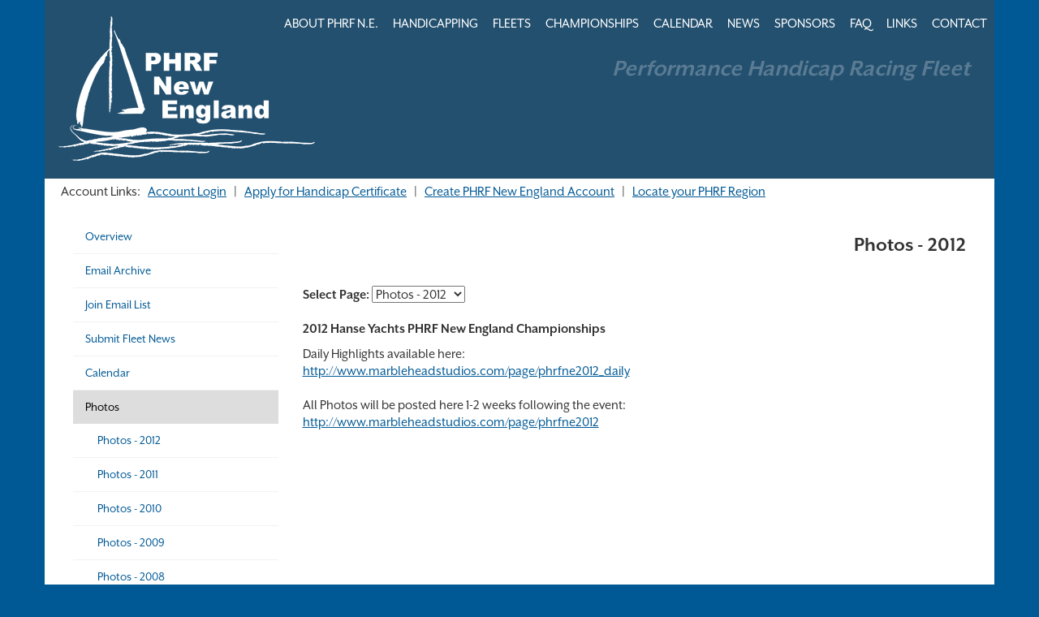

--- FILE ---
content_type: text/html; charset=UTF-8
request_url: http://www.phrfne.org/page/7860/
body_size: 9224
content:
<!DOCTYPE html>
<html lang="en">
  <head>
    <meta charset="utf-8">
    <meta http-equiv="X-UA-Compatible" content="IE=edge">
    <meta name="viewport" content="width=device-width, initial-scale=1, user-scalable=no">

    <!-- The above 3 meta tags *must* come first in the head; any other head content must come *after* these tags -->
    <title>PHRF New England - News - Photos - Photos - 2012</title>
    <meta name="description" content="PHRF New England is an independent handicapping authority whose handicaps are used by fleets sailing on Buzzards Bay, Massachusetts Bay, the Gulf of Maine, and Lake Winnipesauke.">
    <meta name="keywords" content="PHRF, PHRF New England, Sailing, Buzzards Bay, Massachusetts Bay, the Gulf of Maine, Lake Winnipesauke">

	<link href="https://maxcdn.bootstrapcdn.com/font-awesome/4.7.0/css/font-awesome.min.css" rel="stylesheet">
	<link rel="stylesheet" href="https://secure.headwaytechnology.com/www.phrfne.org/css/paymentfont.min.css">

	<base href="http://www.phrfne.org/">
    <!-- jQuery (necessary for Bootstrap's JavaScript plugins) -->
 	<script src="https://ajax.googleapis.com/ajax/libs/jquery/1.12.4/jquery.min.js"></script>
     <!-- Include all compiled plugins (below), or include individual files as needed -->
    <script src="https://secure.headwaytechnology.com/www.phrfne.org/js/bootstrap.min.js"></script>
    
    <!-- Bootstrap -->
    <link href="https://secure.headwaytechnology.com/www.phrfne.org/css/bootstrap.min.css" rel="stylesheet">


	<!-- HTML5 shim and Respond.js for IE8 support of HTML5 elements and media queries -->
    <!-- WARNING: Respond.js doesn't work if you view the page via file:// -->
    <!--[if lt IE 9]>
      <script src="https://oss.maxcdn.com/html5shiv/3.7.3/html5shiv.min.js"></script>
      <script src="https://oss.maxcdn.com/respond/1.4.2/respond.min.js"></script>
    <![endif]-->


       


	<script src="http://malsup.github.io/jquery.cycle2.js"></script>
    <script src="http://malsup.github.io/jquery.cycle2.scrollVert.js"></script>
	<script src="http://malsup.github.io/jquery.cycle2.carousel.js"></script>



<script src="https://use.typekit.net/xcq5zrh.js"></script>
<script>try{Typekit.load({ async: true });}catch(e){}</script>


<script>
$(document).ready(function() {
	  $('[data-toggle=offcanvas]').click(function() {
		$('.row-offcanvas').toggleClass('active');
	  });
});
</script>

  <script src="https://www.google.com/recaptcha/api.js?render=6LefVKcUAAAAACpG0YwuCdK3k_vgcHO0KzPKDaDg"></script>

			  <script>
              grecaptcha.ready(function() {
            
                  grecaptcha.execute('6LefVKcUAAAAACpG0YwuCdK3k_vgcHO0KzPKDaDg', {action: 'page'}).then(function(token) {
                  });
            
              });
              </script>
          

<STYLE>

	.grecaptcha-badge {
		visibility: collapse !important; 
	}
			


tr.membershiphidecolor { BACKGROUND-COLOR: #A2A2A2;}
tr.membershipshowcolor { BACKGROUND-COLOR: #FFFFFF;}
</STYLE>
<script language="JavaScript"><!--

	function popUpClosed() {    
	 window.location.reload(); 
	}

	function MM_swapImgRestore() { //v3.0
	  var i,x,a=document.MM_sr; for(i=0;a&&i<a.length&&(x=a[i])&&x.oSrc;i++) x.src=x.oSrc;
	}

	function MM_preloadImages() { //v3.0
	  var d=document; if(d.images){ if(!d.MM_p) d.MM_p=new Array();
	    var i,j=d.MM_p.length,a=MM_preloadImages.arguments; for(i=0; i<a.length; i++)
	    if (a[i].indexOf("#")!=0){ d.MM_p[j]=new Image; d.MM_p[j++].src=a[i];}}
	}

	function MM_findObj(n, d) { //v4.0
	  var p,i,x;  if(!d) d=document; if((p=n.indexOf("?"))>0&&parent.frames.length) {
	    d=parent.frames[n.substring(p+1)].document; n=n.substring(0,p);}
	  if(!(x=d[n])&&d.all) x=d.all[n]; for (i=0;!x&&i<d.forms.length;i++) x=d.forms[i][n];
	  for(i=0;!x&&d.layers&&i<d.layers.length;i++) x=MM_findObj(n,d.layers[i].document);
	  if(!x && document.getElementById) x=document.getElementById(n); return x;
	}

	function MM_swapImage() { //v3.0
	  var i,j=0,x,a=MM_swapImage.arguments; document.MM_sr=new Array; for(i=0;i<(a.length-2);i+=3)
	   if ((x=MM_findObj(a[i]))!=null){document.MM_sr[j++]=x; if(!x.oSrc) x.oSrc=x.src; x.src=a[i+2];}
	}
	
	function forcePrintWindow(){
		bV = parseInt(navigator.appVersion)
		if (bV >= 4) window.print()
	}

	
 	function checkPasswordChangeForm() {
		var error = "";
		if (document.regForm.currPassword.value == "") { error = error + "Current Password\n";}
		if (document.regForm.newPassword1.value.length < 6) { error = error + "New password must be at least 6 characters or digits long.\n";}
		if (document.regForm.newPassword1.value != document.regForm.newPassword2.value) { error = error + "Please verify your new password again.\n";}
		if (error != "") {
			alert("Please complete the following required fields:\n\n" + error);
			return false;
		}
	}


	function popWindow(url,width,height){
		// CENTER THE WINDOW ON THE SCREEN
		var centerX = (screen.width - width)/2;
		var centerY = (screen.height - height)/2;
		window.name = "main";
		newwin=open(url, "", "width=" + width + ",height=" + height + ",top=" + centerY + ",screenY=" + centerY + ",left=" + centerX + ",screenX=" + centerX + ",resizable=no,toolbar=no,location=no,directories=no,menubar=no,scrollbars=yes");	
		newwin.focus();	
	}

	function jumpURL(jumpURLForm){
		var URL = jumpURLForm.url.options[jumpURLForm.url.selectedIndex].value;
		window.location.href = URL;
	}

	function checkEmailPageForm() {
		var error = "";
		if (isEmail(document.regForm.email.value) == false) { error = error + "Valid Email Address\n";}
		if (document.regForm.yourName.value == "") { error = error + "Your Name\n";}
		if (error != "") {
			alert("Please complete the following required fields:\n\n" + error);
			return false;
		}
	}

	function isWhitespace(s) {
		var i;
	    if (isEmpty(s)) return true;
	    for (i = 0; i < s.length; i++)
	    {   
	        var c = s.charAt(i);
	        if (whitespace.indexOf(c) == -1) return false;
	    }
	    return true;
	}

	function isEmpty(s){
		return ((s == null) || (s.length == 0))
	}

	var defaultEmptyOK = false
	var whitespace = " \t\n\r";

	function isEmail (s)
	{   if (isEmpty(s)) 
	       if (isEmail.arguments.length == 1) return defaultEmptyOK;
	       else return (isEmail.arguments[1] == true);
	   
	    // is s whitespace?
	    if (isWhitespace(s)) return false;
	    
	    // there must be >= 1 character before @, so we
	    // start looking at character position 1 
	    // (i.e. second character)
	    var i = 1;
	    var sLength = s.length;

	    // look for @
	    while ((i < sLength) && (s.charAt(i) != "@"))
	    { i++
	    }

	    if ((i >= sLength) || (s.charAt(i) != "@")) return false;
	    else i += 2;

	    // look for .
	    while ((i < sLength) && (s.charAt(i) != "."))
	    { i++
	    }

	    // there must be at least one character after the .
	    if ((i >= sLength - 1) || (s.charAt(i) != ".")) return false;
	    else return true;
	}

	
				
			
function checkForm() {
		
	var error = "";
	var errorWarning = "";




	




	if (error != "") {
		alert("Please complete the following required fields:\n\n" + error);
		return false;
	}
}

//--></script>
<style>
@charset "utf-8";
/* CSS Document */


td { font-style: normal; }
.homesearch {  font-size: 12px; font-style: normal; line-height: 12px}

.primarytext {  font-style: normal; }
.pagetitle { font-style: normal; color: #5A78E9; font-weight: bold}
.primarytextsmall {  font-style: normal; color: #000000; }
.primarysecnav { f font-style: normal; }
.pagehomebold { font-style: normal; color: #5A78E9; font-weight: bold }

.bignum { font-size: 22px; font-style: normal;  color: #5A78E9; font-weight: bold }

.homesmaller {   font-style: normal; }
.homesmaller2 {   font-style: normal;}

.secnavreg {  font-style: normal;  font-weight: normal}
.secnavcur {  font-style: normal;  font-weight: bold}

.spontext {  font-style: normal; color: #005995; font-weight: normal}
.pagetitletop {font-style: normal;  color: #FFFFFF; font-weight: bold}

.sponlevel {  font-style: normal;  color: #FFFFFF; font-weight: bold}
.sponpname {  font-style: normal; ; color: #005995; font-weight: bold}

a.uoff_secnav:link {  CURSOR: hand; color: #FFFFFF; text-decoration:none;}
a.uoff_secnav:active {  color: #FFFFFF; text-decoration:none;}
a.uoff_secnav:visited {  color: #FFFFFF; text-decoration:none;}
a.uoff_secnav:hover {  color: #000000; text-decoration:none;}

a.uoff_spontext:link {  CURSOR: hand; color: #005995; text-decoration:none;}
a.uoff_spontext:active {  color: #005995; text-decoration:none;}
a.uoff_spontext:visited {  color: #005995; text-decoration:none;}
a.uoff_spontext:hover {  color: #000000; text-decoration:none;}


table.padding4 td {
    padding: 4px;
}

table.padding5 td {
    padding: 5px;
}

table.padding10 td {
    padding: 10px;
}

.buthome {
	padding-top:24px;
}

.birch {
	font-family: "birch-std";	
}


.maininner img {
    max-width: 100%;
    height: auto;
}

.maininner img.homead {
    max-width: 155px;
	height:380px;
}



.blueround {

-webkit-border-radius: 14px;
-moz-border-radius: 14px;
border-radius: 14px;
background-color:#005995;
	// min-height:98px;
}

.blueroundtop {
	font-family: "mr-eaves-xl-modern-narrow", sans-serif;
font-weight:700;
color:#fff;
border-bottom:1px solid white;
padding:5px;
text-align:center;
text-transform:uppercase;
}

.blueroundbot {
font-weight:300;
color:#ccc;
font-style: normal;
padding:5px;
text-align:center;
}



a .blueround {
	text-decoration:none;	
}

a:hover .blueround {
	background-color:#4c4c4c;
}


#sidebar li {
    -moz-border-bottom-colors: none;
    -moz-border-left-colors: none;
    -moz-border-right-colors: none;
    -moz-border-top-colors: none;
    border-color: #f2f2f2;
    border-image: none;
    border-style: solid;
    border-width: 0 0 1px;
}


/*
red: 7f121c
blue:23506fc
dk gray: 3f3f3f
*/

a {
	color: #005995;
	text-decoration: underline;
}
a:focus, a:hover {
	color: #23506f; 
	text-decoration: underline;
}
a:focus {
	outline: thin dotted;
	outline-offset: -2px;
}


.headerstyle, .logostyle {
	font-family: "mr-eaves-xl-modern-narrow", sans-serif;
}

html,body {
	font-family: "mr-eaves-xl-sans",sans-serif;
	font-style: normal;
	font-weight: 300;
	background-color:#005995;
}
/* 400,500,700,800 */

hr {
	margin-top:10px;
	margin-bottom:10px;
}

/* for hover */
@media (min-width: 768px) {
	.dropdown:hover .dropdown-menu {
		display: block;
	}
 }

.navbar-default {
	background-color:#23506f;
	border-color: #3f3f3f;
	border: 0px solid;
}

.container-fluid {
//  margin-right: auto;
//  margin-left: auto;
//  max-width: 760px;
}

a.button, input[type=submit], input[type=button] {
  font-size: 19px;
  font-weight:700;
	word-wrap:break-word;
  color: #fff;
  text-decoration: none;
  padding: 0.5em .8em;
  margin-top:35px;
  margin-bottom:15px;
  background: #23506f; /* old browsers */
  background: -moz-linear-gradient(top, #23506f 0%, #23506f 100%); /* firefox */
  background: -webkit-gradient(linear, left top, left bottom, color-stop(0%,#23506f), color-stop(100%,#23506f)); /* webkit */
  filter: progid:DXImageTransform.Microsoft.gradient( startColorstr='#23506f', endColorstr='#23506f',GradientType=0 ); /* ie */
  zoom: 1;
  border-radius: 6px;
  -moz-border-radius: 6px;
  -webkit-border-radius: 6px;
  -box-shadow: 0 1px 3px  rgba(0,0,0,0.5);
  -moz-box-shadow: 0 1px 3px rgba(0,0,0,0.5);
  -webkit-box-shadow: 0 1px 3px rgba(0,0,0,0.5);
  text-shadow: 0 -1px 1px rgba(0,0,0,0.25);
}

a.button:hover {
  background: #4c4c4c; /* old browsers */
  background: -moz-linear-gradient(top, #4c4c4c 0%, #4c4c4c 100%); /* firefox */
  background: -webkit-gradient(linear, left top, left bottom, color-stop(0%,#4c4c4cc), color-stop(100%,#4c4c4cc)); /* webkit */
  filter: progid:DXImageTransform.Microsoft.gradient( startColorstr='#4c4c4c', endColorstr='#4c4c4cc',GradientType=0 ); /* ie */
}


.dlink {
	color:#fff;	
	text-decoration: none;
}

a.dlink:hover {
	color:#fff;	
	text-decoration: underline;
}


.form-control {
	font-family:Helvetica, Arial, sans-serif;
	font-size: 110%;
	font-weight:400;
}
.control-label {
	font-size: 125%;	
	text-align:right;
	white-space: nowrap;
	overflow: hidden;
}

.text_small {
	font-size: 80%;
}
.text_regular {
	font-size: 100%;
}
.text_medium {
	font-size: 125%;
}
.text_large {
	font-size: 150%;
}


@media (max-width: 767px) {
	.navbar-default .navbar-nav .open .dropdown-menu > li > a {
		color: #fff;
	}

	.navbar-default .navbar-nav .open .dropdown-menu > li > a:hover {
		color: #ddd;
	}

	.navbar-default .navbar-nav .open .dropdown-menu > li > a:active {
		color: #fff;
	}
}

.dropdown-menu > li > a:active {
	color: #fff;
	background-color: #fff;
}

.dropdown-menu > li > a:active {
	color: #ddd;
	background-color: #ddd;
}

.dropdown-menu > li > a:active {
	color: #fff;
	background-color: #fff;
}

#navside li a {
	font-size:90%;	
}


.navbar-default .navbar-nav > .open > a, .navbar-default .navbar-nav > .open > a:focus, .navbar-default .navbar-nav > .open > a:hover {
	background-color: #3f3f3f;
	color:#fff;
}

.navbar-default .navbar-nav > li > a {
	color: #fff;
}

.navbar-default .navbar-nav > li > a:hover {
	color: #ddd;
}

.navbar-default .navbar-nav > li > a:active {
	color: #fff;
}

.navbar {
	border-radius: 0px;
}

.navbar-nav > li > a {
	text-decoration: none;
}
.dropdown-menu > li > a {
	text-decoration: none;
}
.nav > li > a {
	text-decoration: none;
}

.footerbar a {
	text-decoration: none;
	color:#fff;
}
.footerbar a:hover {
	text-decoration: underline;
	color:#ddd;
}


.footerbar li {
	color:#ddd;
}

.navbar-brand {
	text-decoration: none;
}

.dropdown-menu > li > a:focus, .dropdown-menu > li > a:hover {
	background-color: #ddd;
	color: #3f3f3f;
	text-decoration: none;
}	

.footertext {
	font-size:70%;
}
.footernavlinks li {
	font-size:70%;
}


@media (min-width: 100px) {

	.hometopics {
    	font-size:140%;
    }
    
    


	body{
		font-size: 18px;
		line-height: 22px;
	}
	.form-control {
		height:38px;
	}
	.cc-exp-month {
		width: 100px;	
	}
	.cc-exp-year {
		width: 90px;	
	}		.catbutton{
		margin-bottom:40px;	
	}
	.navbar {
		margin-bottom:0px;	
	}
	.prinavreg {
		font-size:80%;	
	}
	.footertext {
		font-size:80%;
	}
	.footernavlinks li {
		font-size:80%;
	}
	.navbar-collapse {
		padding-right: 0px;
	}
	a.button{
	  font-size: 70%;
	}

  .blueroundtop {
		font-size:17px;	
	}
	.blueroundbot {
		font-size:14px;
	}

	.homebotpad {
		padding-bottom:20px;	
	}
	
}
@media (min-width: 480px) {

	.hometopics {
    	font-size:140%;
    }


	body{
		font-size: 18px;
		line-height: 22px;
	}
	.cc-exp-month {
		width: 100px;	
	}
	.cc-exp-year {
		width: 90px;	
	}		.form-control {
		height:38px;
	}
	.catbutton{
		margin-bottom:40px;	
	}
	.navbar {
		margin-bottom:0px;	
	}
	.prinavreg {
		font-size:80%;	
	}
	.footertext {
		font-size:70%;
	}
	.footernavlinks li {
		font-size:70%;
	}
	a.button{
	  font-size: 80%;
	}

  .blueroundtop {
		font-size:21px;	
	}
	.blueroundbot {
		font-size:16px;
	}

	.homebotpad {
		padding-bottom:20px;	
	}

}

@media (min-width: 768px) {

.headercontainer {
	min-height:200px;
}

	.hometopics {
    	font-size:140%;
    }

	body{
		font-size: 18px;
		line-height: 22px;
	}
	.cc-exp-month {
		width: 110px;	
	}
	.cc-exp-year {
		width: 90px;	
	}
	.form-control {
		height:42px;
	}
	.catbutton{
		margin-bottom:45px;	
	}
	.navbar-brand{
		display:none;
	}
	.prinavreg {
		font-size:70%;	
	}

	a.button{
	  font-size: 100%;
	}
    
    	.footertext {
		font-size:80%;
	}

	.footernavlinks li {
		font-size:80%;
	}
   	.navbar-nav > li > a {
		padding-bottom: 16px;
		padding-top: 19px;
        padding-left: 6px;
        padding-right: 6px; 
	}
    
  .blueroundtop {
		font-size:21px;	
	}
	.blueroundbot {
		font-size:17px;
	}

	.homebotpad {
		padding-bottom:20px;	
	}    

}
@media (min-width: 992px) {

.headercontainer {
	min-height:200px;
}


	.hometopics {
    	font-size:180%;
    }


    .navbar-center {
        float: right !important;
        margin-right: -15px;
    }

	body{
		font-size: 17px;
		line-height: 21px;
	}
	.cc-exp-month {
		width: 120px;	
	}
	.cc-exp-year {
		width: 100px;	
	}
	.form-control {
		height:45px;
	}
	.catbutton{
		margin-bottom:50px;	
	}
	.navbar-brand{
		display:none;
	}
	.prinavreg {
		font-size:80%;	
	}


	.navbar-nav > li > a {
		padding-bottom: 16px;
		padding-top: 19px;
        padding-left: 9px;
        padding-right: 9px; 
	}
	.footertext {
		font-size:80%;
	}
	.footernavlinks li {
		font-size:80%;
	}
	a.button {
	  font-size: 100%;
	}

  .blueroundtop {
		font-size:20px;	
	}
	.blueroundbot {
		font-size:14px;
	}

	.homebotpad {
		padding-bottom:0px;	
	}

}
@media (min-width: 1200px) {


.headercontainer {
	min-height:220px;
}

	.hometopics {
    	font-size:180%;
    }

    .navbar-center {
        float: right !important;
        margin-right: -15px;
    }


	body{
		font-size: 17px;
		line-height: 21px;
	}
	.cc-exp-month {
		width: 130px;	
	}
	.cc-exp-year {
		width: 100px;	
	}
	.form-control {
		height:48px;
	}
	.catbutton{
		margin-bottom:55px;	
	}
	.navbar-brand{
		display:none;
	}
	.prinavreg {
		font-size: 100%;	
	}

	.navbar-nav > li > a {
		padding-bottom: 16px;
		padding-top: 19px;
        padding-left: 9px;
        padding-right: 9px; 

	}
	.footertext {
		font-size:90%;
	}
	.footernavlinks li {
		font-size:90%;
	}
	a.button {
	  font-size: 100%;
	}
    

    .blueroundtop {
		font-size:21px;	
	}
	.blueroundbot {
		font-size:17px;
	}

	.homebotpad {
		padding-bottom:0px;	
	}    

}


.hometopics {
	color:#4c4c4c;
    font-weight:800;
    font-family: "mr-eaves-xl-modern-narrow",sans-serif;
    letter-spacing:3px;
    line-height:120%;
    padding-top:20px;
    padding-bottom:15px;
}

label {
display: inline-block;
/*    width: 5em; */
}
.ui-tooltip {
max-width: 350px;
}

.ui-widget {
font-family: Verdana,Arial,sans-serif;
// font-size: 13px !important;
}
.ui-widget .ui-widget {
//     font-size: 13px !important;
}

.navbar-right .dropdown-menu {
	right: auto;
}


.spline a {
	text-decoration:none;
    color:#000;
    font-weight:300;
}
.spline a:hover {
	text-decoration:none;
    color:#3f3f3f;
}

.latest a {
	text-decoration:none;
    color:#000;
    font-weight:300;
}
.latest a:hover {
	text-decoration:none;
	color:#3f3f3f;
}



.certboxheader {
	line-height:20px;
	font-size:20px;
	font-weight:700;
	text-align:center;
}

.certboxheaderlight {
	font-size:13px;
	font-weight:700;
	text-align:center;
	font-style: italic;
	color: #999;
}

.certboxaction a {
	font-size:12px;
	color: #06C;
	text-transform:uppercase;
}

.certboxaction {
	font-size:12px;
	color: #000;
	text-transform:uppercase;
}
</style>


    <style>
        .grecaptcha-badge { opacity:0;}
    </style>
    



<!-- Google Analytics -->
<script>
(function(i,s,o,g,r,a,m){i['GoogleAnalyticsObject']=r;i[r]=i[r]||function(){
(i[r].q=i[r].q||[]).push(arguments)},i[r].l=1*new Date();a=s.createElement(o),
m=s.getElementsByTagName(o)[0];a.async=1;a.src=g;m.parentNode.insertBefore(a,m)
})(window,document,'script','https://www.google-analytics.com/analytics.js','ga');

ga('create', 'UA-35232616-1', 'auto', {allowLinker: false, cookieDomain: 'phrfne.org', legacyCookieDomain: 'phrfne.org'});
// ga('require', 'linker');
// ga('linker:autoLink', ['phrfne.org', 'secure.headwaytechnology.com']);
ga('send', 'pageview');

ga('create', 'UA-16608650-3', {'name': 'hdway'});
ga('hdway.send', 'pageview');

</script>
<!-- End Google Analytics -->



<script src="https://secure.headwaytechnology.com/www.phrfne.org/js/swapimagefuncs.js"></script>
<script src="https://secure.headwaytechnology.com/www.phrfne.org/js/contractableheaders.js"></script>
    
  </head>
  <body>
   
  <div class="container " style="padding-left:0px; padding-right:0px;">

  <nav class="navbar navbar-default" style="max-width:1170px;" role="navigation">
      
            <div class="container headercontainer">
		      
      
      
        <!-- Brand and toggle get grouped for better mobile display -->
        <div class="navbar-header" style="padding-left:20px;">
          <button type="button" class="navbar-toggle collapsed" data-toggle="collapse" data-target="#bs-example-navbar-collapse-1">
            <span class="sr-only">Toggle navigation</span>
            <span class="icon-bar"></span>
            <span class="icon-bar"></span>
            <span class="icon-bar"></span>
          </button>

          <a class="navbar-brand logostyle visible-xs" id="navlogo2" style="font-weight:600; font-size:32px; color:#fff;" href="page/">PHRF New England</a> 

        </div>
        
        <!-- Collect the nav links, forms, and other content for toggling -->
        <div class="collapse navbar-collapse" id="bs-example-navbar-collapse-1">
    
<!--
Put links to:
Account Login
Apply for Handicap Certificate
Create Acount
    
            <ul class="nav navbar-nav navbar-right  visible-md visible-lg navbar-color" style="padding-top:12px; padding-right:15px; padding-left:20px;">
                <li style="padding-top:10px; color:#fff; padding-right:10px; font-size:75%;" class="visible-lg"><b>Quick Links: </b></li>
                <li>
                <a title="Facebook" href="" target="_blank" rel="nofollow" class="nobotpad" style="padding-bottom:0px; padding-top: 0px; padding-left:10px; padding-right:0px;">
                <i class="fa fa-facebook-square fa-2x soc--2xstyle"></i>
                </a>
                </li>
                <li>
                <a title="Twitter" href="" target="_blank" rel="nofollow" class="nobotpad" style="padding-bottom:0px; padding-top: 0px; padding-left:10px; padding-right:0px;">
                <i class="fa fa-twitter-square fa-2x soc-style"></i>
                </a>
                </li>
                <li style="color:#fff; padding-left: 20px; padding-right:10px; padding-top:7px; font-size:90%" class="visible-lg"><a href="" style="padding-bottom:0px; padding-top:0px;"><b>[BUY ONLINE]</b></a></li>
            </ul>

-->
        
              <ul class="nav navbar-nav navbar-center">
                          
	                
                <li class="dropdown">
                  <a href="page/about_phrf" class="dropdown-toggle prinavreg disabled" data-toggle="dropdown" role="button" aria-expanded="false">ABOUT PHRF N.E.</a>
                    <ul class="dropdown-menu" role="menu"><li><a href="page/about_phrf">Overview</a></li>
<li><a href="page/about_phrf/bylaws">Bylaws</a></li>
<li><a href="page/about_phrf/non_member">Non-Boat Owner PHRFNE Membership</a></li>
<li><a href="page/about_phrf/ethics">Ethics</a></li>
<li><a href="page/about_phrf/sponsorships">Sponsorships</a></li>
</ul>                </li>
    
                <li class="dropdown">
                  <a href="page/handicapping" class="dropdown-toggle prinavreg disabled" data-toggle="dropdown" role="button" aria-expanded="false">HANDICAPPING</a>
                    <ul class="dropdown-menu" role="menu"><li><a href="page/handicapping">Overview</a></li>
<li><a href="page/handicapping/valid_list">Current Valid List</a></li>
<li><a href="page/handicapping/application">Application</a></li>
<li><a href="page/handicapping/base_handicaps">Base Handicaps</a></li>
<li><a href="page/handicapping/handicap_adjustments">Handicap Adjustments</a></li>
<li><a href="page/handicapping/change">Certificate Changes</a></li>
<li><a href="page/handicapping/crew_weight">Crew Weight</a></li>
<li><a href="page/handicapping/conversion_formulae">Conversion Formulae</a></li>
<li><a href="page/handicapping/modified_boat_list">Modified Boat List</a></li>
<li><a href="page/handicapping/boat_variants">Boat Variants</a></li>
<li><a href="page/handicapping/appeal">Appeal Process</a></li>
<li><a href="page/handicapping/timeontime">Time On Time Scoring</a></li>
<li><a href="page/handicapping/asdg">IRC-PHRF Comparison</a></li>
<li><a href="page/handicapping/one_design">One Design Definitions</a></li>
<li><a href="page/handicapping/short-handed">Short-Handed Certificates</a></li>
</ul>                </li>
    
                <li class="dropdown">
                  <a href="page/fleets" class="dropdown-toggle prinavreg disabled" data-toggle="dropdown" role="button" aria-expanded="false">FLEETS</a>
                                    </li>
                <li class="dropdown">
                  <a href="page/championships" class="dropdown-toggle prinavreg disabled" data-toggle="dropdown" role="button" aria-expanded="false">CHAMPIONSHIPS</a>
                    <ul class="dropdown-menu" role="menu"><li><a href="page/championships">Overview</a></li>
<li><a href="page/championships/race_results">Race Results</a></li>
</ul>                </li>
                <li class="dropdown">
                  <a href="page/calendar" class="dropdown-toggle prinavreg disabled" data-toggle="dropdown" role="button" aria-expanded="false">CALENDAR</a>
                                    </li>
                <li class="dropdown">
                  <a href="page/news" class="dropdown-toggle prinavreg disabled" data-toggle="dropdown" role="button" aria-expanded="false">NEWS</a>
                    <ul class="dropdown-menu" role="menu"><li><a href="page/news">Overview</a></li>
<li><a href="page/news/email_archive">Email Archive</a></li>
<li><a href="page/news/join_email_list">Join Email List</a></li>
<li><a href="page/news/submit_news">Submit Fleet News</a></li>
<li><a href="page/news/calendar">Calendar</a></li>
<li><a href="page/news/photos_all">Photos</a></li>
<li><a href="page/news/crew_boat">Crew Seeking Boat</a></li>
<li><a href="page/news/skipper_crew">Skipper Seeking Crew</a></li>
</ul>                </li>
                <li class="dropdown">
                  <a href="page/sponsors" class="dropdown-toggle prinavreg disabled" data-toggle="dropdown" role="button" aria-expanded="false">SPONSORS</a>
                    <ul class="dropdown-menu" role="menu"><li><a href="page/sponsors">Overview</a></li>
<li><a href="page/sponsors/sponsorships">Sponsorships</a></li>
<li><a href="page/sponsors/details_sponsor">Sponsor Details</a></li>
<li><a href="page/sponsors/apply">Sponsor Application</a></li>
</ul>                </li>
                <li class="dropdown">
                  <a href="page/faq" class="dropdown-toggle prinavreg  data-toggle="dropdown" role="button" aria-expanded="false">FAQ</a>
                                    </li>

                <li class="dropdown">
                  <a href="page/links" class="dropdown-toggle prinavreg disabled" data-toggle="dropdown" role="button" aria-expanded="false">LINKS</a>
                    <ul class="dropdown-menu" role="menu"><li><a href="page/links">Officers</a></li>
<li><a href="page/links/national_regional">National/Regional</a></li>
<li><a href="page/links/phrf_new_england">PHRF New England</a></li>
<li><a href="page/links/race_links">Race Links</a></li>
<li><a href="page/links/us_phrf_links">US PHRF Links</a></li>
<li><a href="page/links/canadian_phrf_links">Canadian PHRF Links</a></li>
<li><a href="page/links/worldwide_links">Worldwide Links</a></li>
<li><a href="page/links/multihull_links">Multi-Hull Links</a></li>
<li><a href="page/links/mass_bay_schedule">Mass Bay Schedule</a></li>
</ul>                </li>

                <li class="dropdown">
                  <a href="page/contact" class="dropdown-toggle prinavreg disabled" data-toggle="dropdown" role="button" aria-expanded="false">CONTACT</a>
                    <ul class="dropdown-menu" role="menu"><li><a href="page/contact">Overview</a></li>
<li><a href="page/contact/fleet_contacts">Fleet Contacts</a></li>
</ul>                </li>
        
    
              </ul>

        </div><!-- /.navbar-collapse -->

      
          <a class="navbar-brand logostyle visible-lg" id="navlogo2" style="position:absolute; font-size:57px; margin-top:-50px; margin-bottom:20px; font-weight:600; color:#fff;" href="page/"><img src=phlogo.png border=0></a> 
          <a class="navbar-brand logostyle visible-md visible-sm" id="navlogo2" style=" position:absolute; font-size:46px; margin-top:-40px; margin-bottom:15px; font-weight:600; color:#fff;" href="page/"><img src=phlogo2.png border=0></a> 

		        
        
          <span class="navbar-brand visible-lg" id="" style="float:right; font-style: italic; opacity: 0.25; font-size:30px; margin-top:4px; margin-bottom:2px; font-weight:600; color:#fff;">Performance Handicap Racing Fleet</span> 
          <span class="navbar-brand visible-md visible-sm" id="" style="float:right; font-style: italic; opacity: 0.25; font-size:20px; margin-top:4px; margin-bottom:2px; font-weight:600; color:#fff;">Performance Handicap Racing Fleet</span> 


      </div><!-- /.container-->
    </nav>
	</div>




    <div class="visible-lg visible-md">
        <div class="container" style="background-color:#fff; padding-left:20px; padding-top:5px; padding-bottom:5px; padding-right:20px;">

            <table border=0 cellpadding=0 cellspacing=0 width=100%>
            <tr>
                            <td nowrap>Account Links: &nbsp;&nbsp;<a href="http://www.phrfne.org/page/certificates">Account Login</a>&nbsp;&nbsp;&nbsp;|&nbsp;&nbsp;&nbsp;<a href="http://www.phrfne.org/page/certificates">Apply for Handicap Certificate</a>&nbsp;&nbsp;&nbsp;|&nbsp;&nbsp;&nbsp;<a href="https://secure.headwaytechnology.com/www.phrfne.org/page/certificates/?phmode=createaccount">Create PHRF New England Account</a>&nbsp;&nbsp;&nbsp;|&nbsp;&nbsp;&nbsp;<a href=https://secure.headwaytechnology.com/www.phrfne.org/page/certificates/?phmode=fleetoverview>Locate your PHRF Region</a></td>
                        </tr>
            </table>
       </div>
	</div>


    <div class="visible-sm visible-xs">
        <div class="container" style="background-color:#fff; padding-left:20px; padding-top:5px; padding-bottom:5px; padding-right:20px; text-align:center;">

                   </div>
	</div>






    <div class="container" style="background-color:#fff; padding-left:20px; padding-right:20px;">
       
        <div class="row row-offcanvas row-offcanvas-left" style="margin-left:0; margin-right:0; margin-top:20px; margin-bottom:20px;">

            <div class="col-md-3 visible-lg visible-md sidebar-offcanvas" id="sidebar" role="navigation" >
                <ul class="nav" id=navside>
				                  				                  <li><a href="http://www.phrfne.org/page/photos_all" >Overview</a>
								                          </li>


	                  				                  <li><a href="http://www.phrfne.org/page/10275" >Email Archive</a>
								                          </li>


	                  				                  <li><a href="http://www.phrfne.org/page/596" >Join Email List</a>
								                          </li>


	                  				                  <li><a href="http://www.phrfne.org/page/604" >Submit Fleet News</a>
								                          </li>


	                  				                  <li><a href="http://www.phrfne.org/page/12031" >Calendar</a>
								                          </li>


	                  			                  <li><a href="http://www.phrfne.org/page/11703" style="background-color:#ddd; color:#000;" data-toggle="collapse"  data-target="#sub1">Photos</a>
      							<div style=""><ul class="nav " id="sub1" style="width:100%;">
                                									  <li><a href="page/7860" style="padding:10px 15px 10px 30px;">Photos - 2012</a></li>
																		  <li><a href="page/8259" style="padding:10px 15px 10px 30px;">Photos - 2011</a></li>
																		  <li><a href="page/6502" style="padding:10px 15px 10px 30px;">Photos - 2010</a></li>
																		  <li><a href="page/5285" style="padding:10px 15px 10px 30px;">Photos - 2009</a></li>
																		  <li><a href="page/4003" style="padding:10px 15px 10px 30px;">Photos - 2008</a></li>
																		  <li><a href="page/3164" style="padding:10px 15px 10px 30px;">Photos - 2007</a></li>
																		  <li><a href="page/2335" style="padding:10px 15px 10px 30px;">Photos - 2006</a></li>
																		  <li><a href="page/1606" style="padding:10px 15px 10px 30px;">Photos - 2005</a></li>
																		  <li><a href="page/597" style="padding:10px 15px 10px 30px;">Photos - 2004</a></li>
																	</ul>
                                </div>
                                                          </li>


	                  				                  <li><a href="http://www.phrfne.org/page/8490" >Crew Seeking Boat</a>
								                          </li>


	                  				                  <li><a href="http://www.phrfne.org/page/8489" >Skipper Seeking Crew</a>
								                          </li>


	                  
				
		                  <li><a href="page/">< HOME</a></li>

                </ul>



			  

             </div>


										
            <div class="col-md-9">
				<div style="padding-left:0px; padding-right:0px;">
                    <div class=maininner style="max-width:908px;
                    
                                        	min-height:350px;
                                        "
                    
                    >

                        	                        <div style="padding-bottom:40px; padding-top:20px;" align=right><div style="font-weight:700; font-size:150%;">Photos - 2012</div></div>
                            
						
                        

<!-- startprint -->

<div style="padding:0px; margins:0px;"><form name=jumpURLForm>
				<span class=default><b>Select Page: </b></span><select name="url" class="defaultdata" onchange="jumpURL(this.form)"><option value="http://www.phrfne.org/page/11703/" selected>Photos</option><option value="http://www.phrfne.org/page/7860/" selected>Photos - 2012</option><option value="http://www.phrfne.org/page/8259/">Photos - 2011</option><option value="http://www.phrfne.org/page/6502/">Photos - 2010</option><option value="http://www.phrfne.org/page/5285/">Photos - 2009</option><option value="http://www.phrfne.org/page/4003/">Photos - 2008</option><option value="http://www.phrfne.org/page/3164/">Photos - 2007</option><option value="http://www.phrfne.org/page/2335/">Photos - 2006</option><option value="http://www.phrfne.org/page/1606/">Photos - 2005</option><option value="http://www.phrfne.org/page/597/">Photos - 2004</option></select></form></div><br><span class=default><p><strong>2012 Hanse Yachts PHRF New England Championships</strong></p>
<p>Daily Highlights available here:<br>
<a href="http://www.marbleheadstudios.com/page/phrfne2012_daily">http://www.marbleheadstudios.com/page/phrfne2012_daily</a><br>
<br>All Photos will be posted here 1-2 weeks following the event:<br>
<a href="http://www.marbleheadstudios.com/page/phrfne2012">http://www.marbleheadstudios.com/page/phrfne2012</a>
<p>&nbsp;</p></span>

<!-- stopprint -->



                    </div>
	            </div>
            </div>


            

        </div>   
    </div>








    <div class="container footerbar" style="background-color: #23506f; padding-top:0px; padding-left:0px; padding-right:0px; color: #000; text-align:center; padding-bottom:10px;">
	  <style>
       
            .footernavlinks li {
                padding-left:3px;
                padding-right:3px;	
                float:left;
            }
			
        </style>

        <div class="col-sm-4" style="padding-left:45px; padding-right:45px;">
            <ul class="footernavlinks list-group row visible-lg visible-md visible-sm" style="margin-bottom: 0px; padding-bottom:0px; padding-top:10px; list-style-type: none;">
<!--              <li><a href="page/">Link Here</a></li>
              <li>·</li>
    -->
              <li><a href="page/search">Search</a></li>
              <li>|</li>
              <li><a href="page/site_map">Site Map</a></li>
              <li>|</li>
              <li><a href="page/site_feedback">Site Feedback</a></li>
              <li>|</li>
              <li><a href="page/contact">Contact</a></li>
            </ul>

            <div class="visible-xs" style="margin-top:20px;">
            <a href="page/contact">Contact Us</a>
            </div>

        </div>
        <div class="col-sm-4" style="padding-left:">
        
            <div style="padding-top:10px; color:#fff; text-align:center;" class=footertext>

<div style="padding-top:5px;padding-bottom:5px;" align="center">
<a title="Facebook" href="https://www.facebook.com/PHRFNewEngland" target="_blank" rel="nofollow" class="nobotpad" style="padding-bottom:0px; padding-top: 0px; padding-left:10px; padding-right:0px;">
<i class="fa fa-facebook-square fa-2x soc--2xstyle" style="color:white;"></i>
</a>
</div>


                    Photos by <a href="http://www.marbleheadstudios.com">Marblehead Studios</a><br>
                    Powered & Sponsored by <a href="http://www.hdway.com">Headway</a>
			</div>
                    
        </div>
        <div class="col-sm-4" style="padding-right:40px; padding-left:40px;">
            <div style="padding-top:10px; color:#fff;" align=right class="footertext visible-lg visible-md visible-sm">
                © 2026 PHRF New England
            </div>
            <div style="padding-top:10px; color:#fff;" align=center class="footertext visible-xs">
                © 2026 PHRF New England
            </div>
        </div>


	</div>

        <script type="text/javascript" src="https://secure.headwaytechnology.com/www.phrfne.org/js/retina.js"></script>
    
  </body>
</html>

--- FILE ---
content_type: text/html; charset=utf-8
request_url: https://www.google.com/recaptcha/api2/anchor?ar=1&k=6LefVKcUAAAAACpG0YwuCdK3k_vgcHO0KzPKDaDg&co=aHR0cDovL3d3dy5waHJmbmUub3JnOjgw&hl=en&v=PoyoqOPhxBO7pBk68S4YbpHZ&size=invisible&anchor-ms=20000&execute-ms=30000&cb=6yc8yq7ngxku
body_size: 48672
content:
<!DOCTYPE HTML><html dir="ltr" lang="en"><head><meta http-equiv="Content-Type" content="text/html; charset=UTF-8">
<meta http-equiv="X-UA-Compatible" content="IE=edge">
<title>reCAPTCHA</title>
<style type="text/css">
/* cyrillic-ext */
@font-face {
  font-family: 'Roboto';
  font-style: normal;
  font-weight: 400;
  font-stretch: 100%;
  src: url(//fonts.gstatic.com/s/roboto/v48/KFO7CnqEu92Fr1ME7kSn66aGLdTylUAMa3GUBHMdazTgWw.woff2) format('woff2');
  unicode-range: U+0460-052F, U+1C80-1C8A, U+20B4, U+2DE0-2DFF, U+A640-A69F, U+FE2E-FE2F;
}
/* cyrillic */
@font-face {
  font-family: 'Roboto';
  font-style: normal;
  font-weight: 400;
  font-stretch: 100%;
  src: url(//fonts.gstatic.com/s/roboto/v48/KFO7CnqEu92Fr1ME7kSn66aGLdTylUAMa3iUBHMdazTgWw.woff2) format('woff2');
  unicode-range: U+0301, U+0400-045F, U+0490-0491, U+04B0-04B1, U+2116;
}
/* greek-ext */
@font-face {
  font-family: 'Roboto';
  font-style: normal;
  font-weight: 400;
  font-stretch: 100%;
  src: url(//fonts.gstatic.com/s/roboto/v48/KFO7CnqEu92Fr1ME7kSn66aGLdTylUAMa3CUBHMdazTgWw.woff2) format('woff2');
  unicode-range: U+1F00-1FFF;
}
/* greek */
@font-face {
  font-family: 'Roboto';
  font-style: normal;
  font-weight: 400;
  font-stretch: 100%;
  src: url(//fonts.gstatic.com/s/roboto/v48/KFO7CnqEu92Fr1ME7kSn66aGLdTylUAMa3-UBHMdazTgWw.woff2) format('woff2');
  unicode-range: U+0370-0377, U+037A-037F, U+0384-038A, U+038C, U+038E-03A1, U+03A3-03FF;
}
/* math */
@font-face {
  font-family: 'Roboto';
  font-style: normal;
  font-weight: 400;
  font-stretch: 100%;
  src: url(//fonts.gstatic.com/s/roboto/v48/KFO7CnqEu92Fr1ME7kSn66aGLdTylUAMawCUBHMdazTgWw.woff2) format('woff2');
  unicode-range: U+0302-0303, U+0305, U+0307-0308, U+0310, U+0312, U+0315, U+031A, U+0326-0327, U+032C, U+032F-0330, U+0332-0333, U+0338, U+033A, U+0346, U+034D, U+0391-03A1, U+03A3-03A9, U+03B1-03C9, U+03D1, U+03D5-03D6, U+03F0-03F1, U+03F4-03F5, U+2016-2017, U+2034-2038, U+203C, U+2040, U+2043, U+2047, U+2050, U+2057, U+205F, U+2070-2071, U+2074-208E, U+2090-209C, U+20D0-20DC, U+20E1, U+20E5-20EF, U+2100-2112, U+2114-2115, U+2117-2121, U+2123-214F, U+2190, U+2192, U+2194-21AE, U+21B0-21E5, U+21F1-21F2, U+21F4-2211, U+2213-2214, U+2216-22FF, U+2308-230B, U+2310, U+2319, U+231C-2321, U+2336-237A, U+237C, U+2395, U+239B-23B7, U+23D0, U+23DC-23E1, U+2474-2475, U+25AF, U+25B3, U+25B7, U+25BD, U+25C1, U+25CA, U+25CC, U+25FB, U+266D-266F, U+27C0-27FF, U+2900-2AFF, U+2B0E-2B11, U+2B30-2B4C, U+2BFE, U+3030, U+FF5B, U+FF5D, U+1D400-1D7FF, U+1EE00-1EEFF;
}
/* symbols */
@font-face {
  font-family: 'Roboto';
  font-style: normal;
  font-weight: 400;
  font-stretch: 100%;
  src: url(//fonts.gstatic.com/s/roboto/v48/KFO7CnqEu92Fr1ME7kSn66aGLdTylUAMaxKUBHMdazTgWw.woff2) format('woff2');
  unicode-range: U+0001-000C, U+000E-001F, U+007F-009F, U+20DD-20E0, U+20E2-20E4, U+2150-218F, U+2190, U+2192, U+2194-2199, U+21AF, U+21E6-21F0, U+21F3, U+2218-2219, U+2299, U+22C4-22C6, U+2300-243F, U+2440-244A, U+2460-24FF, U+25A0-27BF, U+2800-28FF, U+2921-2922, U+2981, U+29BF, U+29EB, U+2B00-2BFF, U+4DC0-4DFF, U+FFF9-FFFB, U+10140-1018E, U+10190-1019C, U+101A0, U+101D0-101FD, U+102E0-102FB, U+10E60-10E7E, U+1D2C0-1D2D3, U+1D2E0-1D37F, U+1F000-1F0FF, U+1F100-1F1AD, U+1F1E6-1F1FF, U+1F30D-1F30F, U+1F315, U+1F31C, U+1F31E, U+1F320-1F32C, U+1F336, U+1F378, U+1F37D, U+1F382, U+1F393-1F39F, U+1F3A7-1F3A8, U+1F3AC-1F3AF, U+1F3C2, U+1F3C4-1F3C6, U+1F3CA-1F3CE, U+1F3D4-1F3E0, U+1F3ED, U+1F3F1-1F3F3, U+1F3F5-1F3F7, U+1F408, U+1F415, U+1F41F, U+1F426, U+1F43F, U+1F441-1F442, U+1F444, U+1F446-1F449, U+1F44C-1F44E, U+1F453, U+1F46A, U+1F47D, U+1F4A3, U+1F4B0, U+1F4B3, U+1F4B9, U+1F4BB, U+1F4BF, U+1F4C8-1F4CB, U+1F4D6, U+1F4DA, U+1F4DF, U+1F4E3-1F4E6, U+1F4EA-1F4ED, U+1F4F7, U+1F4F9-1F4FB, U+1F4FD-1F4FE, U+1F503, U+1F507-1F50B, U+1F50D, U+1F512-1F513, U+1F53E-1F54A, U+1F54F-1F5FA, U+1F610, U+1F650-1F67F, U+1F687, U+1F68D, U+1F691, U+1F694, U+1F698, U+1F6AD, U+1F6B2, U+1F6B9-1F6BA, U+1F6BC, U+1F6C6-1F6CF, U+1F6D3-1F6D7, U+1F6E0-1F6EA, U+1F6F0-1F6F3, U+1F6F7-1F6FC, U+1F700-1F7FF, U+1F800-1F80B, U+1F810-1F847, U+1F850-1F859, U+1F860-1F887, U+1F890-1F8AD, U+1F8B0-1F8BB, U+1F8C0-1F8C1, U+1F900-1F90B, U+1F93B, U+1F946, U+1F984, U+1F996, U+1F9E9, U+1FA00-1FA6F, U+1FA70-1FA7C, U+1FA80-1FA89, U+1FA8F-1FAC6, U+1FACE-1FADC, U+1FADF-1FAE9, U+1FAF0-1FAF8, U+1FB00-1FBFF;
}
/* vietnamese */
@font-face {
  font-family: 'Roboto';
  font-style: normal;
  font-weight: 400;
  font-stretch: 100%;
  src: url(//fonts.gstatic.com/s/roboto/v48/KFO7CnqEu92Fr1ME7kSn66aGLdTylUAMa3OUBHMdazTgWw.woff2) format('woff2');
  unicode-range: U+0102-0103, U+0110-0111, U+0128-0129, U+0168-0169, U+01A0-01A1, U+01AF-01B0, U+0300-0301, U+0303-0304, U+0308-0309, U+0323, U+0329, U+1EA0-1EF9, U+20AB;
}
/* latin-ext */
@font-face {
  font-family: 'Roboto';
  font-style: normal;
  font-weight: 400;
  font-stretch: 100%;
  src: url(//fonts.gstatic.com/s/roboto/v48/KFO7CnqEu92Fr1ME7kSn66aGLdTylUAMa3KUBHMdazTgWw.woff2) format('woff2');
  unicode-range: U+0100-02BA, U+02BD-02C5, U+02C7-02CC, U+02CE-02D7, U+02DD-02FF, U+0304, U+0308, U+0329, U+1D00-1DBF, U+1E00-1E9F, U+1EF2-1EFF, U+2020, U+20A0-20AB, U+20AD-20C0, U+2113, U+2C60-2C7F, U+A720-A7FF;
}
/* latin */
@font-face {
  font-family: 'Roboto';
  font-style: normal;
  font-weight: 400;
  font-stretch: 100%;
  src: url(//fonts.gstatic.com/s/roboto/v48/KFO7CnqEu92Fr1ME7kSn66aGLdTylUAMa3yUBHMdazQ.woff2) format('woff2');
  unicode-range: U+0000-00FF, U+0131, U+0152-0153, U+02BB-02BC, U+02C6, U+02DA, U+02DC, U+0304, U+0308, U+0329, U+2000-206F, U+20AC, U+2122, U+2191, U+2193, U+2212, U+2215, U+FEFF, U+FFFD;
}
/* cyrillic-ext */
@font-face {
  font-family: 'Roboto';
  font-style: normal;
  font-weight: 500;
  font-stretch: 100%;
  src: url(//fonts.gstatic.com/s/roboto/v48/KFO7CnqEu92Fr1ME7kSn66aGLdTylUAMa3GUBHMdazTgWw.woff2) format('woff2');
  unicode-range: U+0460-052F, U+1C80-1C8A, U+20B4, U+2DE0-2DFF, U+A640-A69F, U+FE2E-FE2F;
}
/* cyrillic */
@font-face {
  font-family: 'Roboto';
  font-style: normal;
  font-weight: 500;
  font-stretch: 100%;
  src: url(//fonts.gstatic.com/s/roboto/v48/KFO7CnqEu92Fr1ME7kSn66aGLdTylUAMa3iUBHMdazTgWw.woff2) format('woff2');
  unicode-range: U+0301, U+0400-045F, U+0490-0491, U+04B0-04B1, U+2116;
}
/* greek-ext */
@font-face {
  font-family: 'Roboto';
  font-style: normal;
  font-weight: 500;
  font-stretch: 100%;
  src: url(//fonts.gstatic.com/s/roboto/v48/KFO7CnqEu92Fr1ME7kSn66aGLdTylUAMa3CUBHMdazTgWw.woff2) format('woff2');
  unicode-range: U+1F00-1FFF;
}
/* greek */
@font-face {
  font-family: 'Roboto';
  font-style: normal;
  font-weight: 500;
  font-stretch: 100%;
  src: url(//fonts.gstatic.com/s/roboto/v48/KFO7CnqEu92Fr1ME7kSn66aGLdTylUAMa3-UBHMdazTgWw.woff2) format('woff2');
  unicode-range: U+0370-0377, U+037A-037F, U+0384-038A, U+038C, U+038E-03A1, U+03A3-03FF;
}
/* math */
@font-face {
  font-family: 'Roboto';
  font-style: normal;
  font-weight: 500;
  font-stretch: 100%;
  src: url(//fonts.gstatic.com/s/roboto/v48/KFO7CnqEu92Fr1ME7kSn66aGLdTylUAMawCUBHMdazTgWw.woff2) format('woff2');
  unicode-range: U+0302-0303, U+0305, U+0307-0308, U+0310, U+0312, U+0315, U+031A, U+0326-0327, U+032C, U+032F-0330, U+0332-0333, U+0338, U+033A, U+0346, U+034D, U+0391-03A1, U+03A3-03A9, U+03B1-03C9, U+03D1, U+03D5-03D6, U+03F0-03F1, U+03F4-03F5, U+2016-2017, U+2034-2038, U+203C, U+2040, U+2043, U+2047, U+2050, U+2057, U+205F, U+2070-2071, U+2074-208E, U+2090-209C, U+20D0-20DC, U+20E1, U+20E5-20EF, U+2100-2112, U+2114-2115, U+2117-2121, U+2123-214F, U+2190, U+2192, U+2194-21AE, U+21B0-21E5, U+21F1-21F2, U+21F4-2211, U+2213-2214, U+2216-22FF, U+2308-230B, U+2310, U+2319, U+231C-2321, U+2336-237A, U+237C, U+2395, U+239B-23B7, U+23D0, U+23DC-23E1, U+2474-2475, U+25AF, U+25B3, U+25B7, U+25BD, U+25C1, U+25CA, U+25CC, U+25FB, U+266D-266F, U+27C0-27FF, U+2900-2AFF, U+2B0E-2B11, U+2B30-2B4C, U+2BFE, U+3030, U+FF5B, U+FF5D, U+1D400-1D7FF, U+1EE00-1EEFF;
}
/* symbols */
@font-face {
  font-family: 'Roboto';
  font-style: normal;
  font-weight: 500;
  font-stretch: 100%;
  src: url(//fonts.gstatic.com/s/roboto/v48/KFO7CnqEu92Fr1ME7kSn66aGLdTylUAMaxKUBHMdazTgWw.woff2) format('woff2');
  unicode-range: U+0001-000C, U+000E-001F, U+007F-009F, U+20DD-20E0, U+20E2-20E4, U+2150-218F, U+2190, U+2192, U+2194-2199, U+21AF, U+21E6-21F0, U+21F3, U+2218-2219, U+2299, U+22C4-22C6, U+2300-243F, U+2440-244A, U+2460-24FF, U+25A0-27BF, U+2800-28FF, U+2921-2922, U+2981, U+29BF, U+29EB, U+2B00-2BFF, U+4DC0-4DFF, U+FFF9-FFFB, U+10140-1018E, U+10190-1019C, U+101A0, U+101D0-101FD, U+102E0-102FB, U+10E60-10E7E, U+1D2C0-1D2D3, U+1D2E0-1D37F, U+1F000-1F0FF, U+1F100-1F1AD, U+1F1E6-1F1FF, U+1F30D-1F30F, U+1F315, U+1F31C, U+1F31E, U+1F320-1F32C, U+1F336, U+1F378, U+1F37D, U+1F382, U+1F393-1F39F, U+1F3A7-1F3A8, U+1F3AC-1F3AF, U+1F3C2, U+1F3C4-1F3C6, U+1F3CA-1F3CE, U+1F3D4-1F3E0, U+1F3ED, U+1F3F1-1F3F3, U+1F3F5-1F3F7, U+1F408, U+1F415, U+1F41F, U+1F426, U+1F43F, U+1F441-1F442, U+1F444, U+1F446-1F449, U+1F44C-1F44E, U+1F453, U+1F46A, U+1F47D, U+1F4A3, U+1F4B0, U+1F4B3, U+1F4B9, U+1F4BB, U+1F4BF, U+1F4C8-1F4CB, U+1F4D6, U+1F4DA, U+1F4DF, U+1F4E3-1F4E6, U+1F4EA-1F4ED, U+1F4F7, U+1F4F9-1F4FB, U+1F4FD-1F4FE, U+1F503, U+1F507-1F50B, U+1F50D, U+1F512-1F513, U+1F53E-1F54A, U+1F54F-1F5FA, U+1F610, U+1F650-1F67F, U+1F687, U+1F68D, U+1F691, U+1F694, U+1F698, U+1F6AD, U+1F6B2, U+1F6B9-1F6BA, U+1F6BC, U+1F6C6-1F6CF, U+1F6D3-1F6D7, U+1F6E0-1F6EA, U+1F6F0-1F6F3, U+1F6F7-1F6FC, U+1F700-1F7FF, U+1F800-1F80B, U+1F810-1F847, U+1F850-1F859, U+1F860-1F887, U+1F890-1F8AD, U+1F8B0-1F8BB, U+1F8C0-1F8C1, U+1F900-1F90B, U+1F93B, U+1F946, U+1F984, U+1F996, U+1F9E9, U+1FA00-1FA6F, U+1FA70-1FA7C, U+1FA80-1FA89, U+1FA8F-1FAC6, U+1FACE-1FADC, U+1FADF-1FAE9, U+1FAF0-1FAF8, U+1FB00-1FBFF;
}
/* vietnamese */
@font-face {
  font-family: 'Roboto';
  font-style: normal;
  font-weight: 500;
  font-stretch: 100%;
  src: url(//fonts.gstatic.com/s/roboto/v48/KFO7CnqEu92Fr1ME7kSn66aGLdTylUAMa3OUBHMdazTgWw.woff2) format('woff2');
  unicode-range: U+0102-0103, U+0110-0111, U+0128-0129, U+0168-0169, U+01A0-01A1, U+01AF-01B0, U+0300-0301, U+0303-0304, U+0308-0309, U+0323, U+0329, U+1EA0-1EF9, U+20AB;
}
/* latin-ext */
@font-face {
  font-family: 'Roboto';
  font-style: normal;
  font-weight: 500;
  font-stretch: 100%;
  src: url(//fonts.gstatic.com/s/roboto/v48/KFO7CnqEu92Fr1ME7kSn66aGLdTylUAMa3KUBHMdazTgWw.woff2) format('woff2');
  unicode-range: U+0100-02BA, U+02BD-02C5, U+02C7-02CC, U+02CE-02D7, U+02DD-02FF, U+0304, U+0308, U+0329, U+1D00-1DBF, U+1E00-1E9F, U+1EF2-1EFF, U+2020, U+20A0-20AB, U+20AD-20C0, U+2113, U+2C60-2C7F, U+A720-A7FF;
}
/* latin */
@font-face {
  font-family: 'Roboto';
  font-style: normal;
  font-weight: 500;
  font-stretch: 100%;
  src: url(//fonts.gstatic.com/s/roboto/v48/KFO7CnqEu92Fr1ME7kSn66aGLdTylUAMa3yUBHMdazQ.woff2) format('woff2');
  unicode-range: U+0000-00FF, U+0131, U+0152-0153, U+02BB-02BC, U+02C6, U+02DA, U+02DC, U+0304, U+0308, U+0329, U+2000-206F, U+20AC, U+2122, U+2191, U+2193, U+2212, U+2215, U+FEFF, U+FFFD;
}
/* cyrillic-ext */
@font-face {
  font-family: 'Roboto';
  font-style: normal;
  font-weight: 900;
  font-stretch: 100%;
  src: url(//fonts.gstatic.com/s/roboto/v48/KFO7CnqEu92Fr1ME7kSn66aGLdTylUAMa3GUBHMdazTgWw.woff2) format('woff2');
  unicode-range: U+0460-052F, U+1C80-1C8A, U+20B4, U+2DE0-2DFF, U+A640-A69F, U+FE2E-FE2F;
}
/* cyrillic */
@font-face {
  font-family: 'Roboto';
  font-style: normal;
  font-weight: 900;
  font-stretch: 100%;
  src: url(//fonts.gstatic.com/s/roboto/v48/KFO7CnqEu92Fr1ME7kSn66aGLdTylUAMa3iUBHMdazTgWw.woff2) format('woff2');
  unicode-range: U+0301, U+0400-045F, U+0490-0491, U+04B0-04B1, U+2116;
}
/* greek-ext */
@font-face {
  font-family: 'Roboto';
  font-style: normal;
  font-weight: 900;
  font-stretch: 100%;
  src: url(//fonts.gstatic.com/s/roboto/v48/KFO7CnqEu92Fr1ME7kSn66aGLdTylUAMa3CUBHMdazTgWw.woff2) format('woff2');
  unicode-range: U+1F00-1FFF;
}
/* greek */
@font-face {
  font-family: 'Roboto';
  font-style: normal;
  font-weight: 900;
  font-stretch: 100%;
  src: url(//fonts.gstatic.com/s/roboto/v48/KFO7CnqEu92Fr1ME7kSn66aGLdTylUAMa3-UBHMdazTgWw.woff2) format('woff2');
  unicode-range: U+0370-0377, U+037A-037F, U+0384-038A, U+038C, U+038E-03A1, U+03A3-03FF;
}
/* math */
@font-face {
  font-family: 'Roboto';
  font-style: normal;
  font-weight: 900;
  font-stretch: 100%;
  src: url(//fonts.gstatic.com/s/roboto/v48/KFO7CnqEu92Fr1ME7kSn66aGLdTylUAMawCUBHMdazTgWw.woff2) format('woff2');
  unicode-range: U+0302-0303, U+0305, U+0307-0308, U+0310, U+0312, U+0315, U+031A, U+0326-0327, U+032C, U+032F-0330, U+0332-0333, U+0338, U+033A, U+0346, U+034D, U+0391-03A1, U+03A3-03A9, U+03B1-03C9, U+03D1, U+03D5-03D6, U+03F0-03F1, U+03F4-03F5, U+2016-2017, U+2034-2038, U+203C, U+2040, U+2043, U+2047, U+2050, U+2057, U+205F, U+2070-2071, U+2074-208E, U+2090-209C, U+20D0-20DC, U+20E1, U+20E5-20EF, U+2100-2112, U+2114-2115, U+2117-2121, U+2123-214F, U+2190, U+2192, U+2194-21AE, U+21B0-21E5, U+21F1-21F2, U+21F4-2211, U+2213-2214, U+2216-22FF, U+2308-230B, U+2310, U+2319, U+231C-2321, U+2336-237A, U+237C, U+2395, U+239B-23B7, U+23D0, U+23DC-23E1, U+2474-2475, U+25AF, U+25B3, U+25B7, U+25BD, U+25C1, U+25CA, U+25CC, U+25FB, U+266D-266F, U+27C0-27FF, U+2900-2AFF, U+2B0E-2B11, U+2B30-2B4C, U+2BFE, U+3030, U+FF5B, U+FF5D, U+1D400-1D7FF, U+1EE00-1EEFF;
}
/* symbols */
@font-face {
  font-family: 'Roboto';
  font-style: normal;
  font-weight: 900;
  font-stretch: 100%;
  src: url(//fonts.gstatic.com/s/roboto/v48/KFO7CnqEu92Fr1ME7kSn66aGLdTylUAMaxKUBHMdazTgWw.woff2) format('woff2');
  unicode-range: U+0001-000C, U+000E-001F, U+007F-009F, U+20DD-20E0, U+20E2-20E4, U+2150-218F, U+2190, U+2192, U+2194-2199, U+21AF, U+21E6-21F0, U+21F3, U+2218-2219, U+2299, U+22C4-22C6, U+2300-243F, U+2440-244A, U+2460-24FF, U+25A0-27BF, U+2800-28FF, U+2921-2922, U+2981, U+29BF, U+29EB, U+2B00-2BFF, U+4DC0-4DFF, U+FFF9-FFFB, U+10140-1018E, U+10190-1019C, U+101A0, U+101D0-101FD, U+102E0-102FB, U+10E60-10E7E, U+1D2C0-1D2D3, U+1D2E0-1D37F, U+1F000-1F0FF, U+1F100-1F1AD, U+1F1E6-1F1FF, U+1F30D-1F30F, U+1F315, U+1F31C, U+1F31E, U+1F320-1F32C, U+1F336, U+1F378, U+1F37D, U+1F382, U+1F393-1F39F, U+1F3A7-1F3A8, U+1F3AC-1F3AF, U+1F3C2, U+1F3C4-1F3C6, U+1F3CA-1F3CE, U+1F3D4-1F3E0, U+1F3ED, U+1F3F1-1F3F3, U+1F3F5-1F3F7, U+1F408, U+1F415, U+1F41F, U+1F426, U+1F43F, U+1F441-1F442, U+1F444, U+1F446-1F449, U+1F44C-1F44E, U+1F453, U+1F46A, U+1F47D, U+1F4A3, U+1F4B0, U+1F4B3, U+1F4B9, U+1F4BB, U+1F4BF, U+1F4C8-1F4CB, U+1F4D6, U+1F4DA, U+1F4DF, U+1F4E3-1F4E6, U+1F4EA-1F4ED, U+1F4F7, U+1F4F9-1F4FB, U+1F4FD-1F4FE, U+1F503, U+1F507-1F50B, U+1F50D, U+1F512-1F513, U+1F53E-1F54A, U+1F54F-1F5FA, U+1F610, U+1F650-1F67F, U+1F687, U+1F68D, U+1F691, U+1F694, U+1F698, U+1F6AD, U+1F6B2, U+1F6B9-1F6BA, U+1F6BC, U+1F6C6-1F6CF, U+1F6D3-1F6D7, U+1F6E0-1F6EA, U+1F6F0-1F6F3, U+1F6F7-1F6FC, U+1F700-1F7FF, U+1F800-1F80B, U+1F810-1F847, U+1F850-1F859, U+1F860-1F887, U+1F890-1F8AD, U+1F8B0-1F8BB, U+1F8C0-1F8C1, U+1F900-1F90B, U+1F93B, U+1F946, U+1F984, U+1F996, U+1F9E9, U+1FA00-1FA6F, U+1FA70-1FA7C, U+1FA80-1FA89, U+1FA8F-1FAC6, U+1FACE-1FADC, U+1FADF-1FAE9, U+1FAF0-1FAF8, U+1FB00-1FBFF;
}
/* vietnamese */
@font-face {
  font-family: 'Roboto';
  font-style: normal;
  font-weight: 900;
  font-stretch: 100%;
  src: url(//fonts.gstatic.com/s/roboto/v48/KFO7CnqEu92Fr1ME7kSn66aGLdTylUAMa3OUBHMdazTgWw.woff2) format('woff2');
  unicode-range: U+0102-0103, U+0110-0111, U+0128-0129, U+0168-0169, U+01A0-01A1, U+01AF-01B0, U+0300-0301, U+0303-0304, U+0308-0309, U+0323, U+0329, U+1EA0-1EF9, U+20AB;
}
/* latin-ext */
@font-face {
  font-family: 'Roboto';
  font-style: normal;
  font-weight: 900;
  font-stretch: 100%;
  src: url(//fonts.gstatic.com/s/roboto/v48/KFO7CnqEu92Fr1ME7kSn66aGLdTylUAMa3KUBHMdazTgWw.woff2) format('woff2');
  unicode-range: U+0100-02BA, U+02BD-02C5, U+02C7-02CC, U+02CE-02D7, U+02DD-02FF, U+0304, U+0308, U+0329, U+1D00-1DBF, U+1E00-1E9F, U+1EF2-1EFF, U+2020, U+20A0-20AB, U+20AD-20C0, U+2113, U+2C60-2C7F, U+A720-A7FF;
}
/* latin */
@font-face {
  font-family: 'Roboto';
  font-style: normal;
  font-weight: 900;
  font-stretch: 100%;
  src: url(//fonts.gstatic.com/s/roboto/v48/KFO7CnqEu92Fr1ME7kSn66aGLdTylUAMa3yUBHMdazQ.woff2) format('woff2');
  unicode-range: U+0000-00FF, U+0131, U+0152-0153, U+02BB-02BC, U+02C6, U+02DA, U+02DC, U+0304, U+0308, U+0329, U+2000-206F, U+20AC, U+2122, U+2191, U+2193, U+2212, U+2215, U+FEFF, U+FFFD;
}

</style>
<link rel="stylesheet" type="text/css" href="https://www.gstatic.com/recaptcha/releases/PoyoqOPhxBO7pBk68S4YbpHZ/styles__ltr.css">
<script nonce="PDbRzWe0QKbULpX7pibyJA" type="text/javascript">window['__recaptcha_api'] = 'https://www.google.com/recaptcha/api2/';</script>
<script type="text/javascript" src="https://www.gstatic.com/recaptcha/releases/PoyoqOPhxBO7pBk68S4YbpHZ/recaptcha__en.js" nonce="PDbRzWe0QKbULpX7pibyJA">
      
    </script></head>
<body><div id="rc-anchor-alert" class="rc-anchor-alert"></div>
<input type="hidden" id="recaptcha-token" value="[base64]">
<script type="text/javascript" nonce="PDbRzWe0QKbULpX7pibyJA">
      recaptcha.anchor.Main.init("[\x22ainput\x22,[\x22bgdata\x22,\x22\x22,\[base64]/[base64]/[base64]/bmV3IHJbeF0oY1swXSk6RT09Mj9uZXcgclt4XShjWzBdLGNbMV0pOkU9PTM/bmV3IHJbeF0oY1swXSxjWzFdLGNbMl0pOkU9PTQ/[base64]/[base64]/[base64]/[base64]/[base64]/[base64]/[base64]/[base64]\x22,\[base64]\\u003d\\u003d\x22,\x22E8K0Z8Kjw4MRbcOmw7jDt8OCw7xvRMKqw4XDvQZ4TMKkwq7Cil7CpMK0SXNoecOBIsKcw69rCsK3woQzUUs8w6sjwoo1w5/ChQ7DosKHOHwmwpUTw70rwpgRw4RxJsKka8KKVcORwqsKw4o3wpHDqn96wqt1w6nCuBnCqCYLXwV+w4t6IMKVwrDCtcOkwo7DrsKFw6snwoxgw7Zuw4EGw6bCkFTClMKuNsK+V3d/e8KLwph/T8OdFhpWQcOMcQvCrwIUwq9yTsK9JF7CrzfCosKJJcO/w6/DlGjDqiHDpylnOsOJw4jCnUl/RkPCkMKQNsK7w68Sw6thw7HCl8K0DnQ8HXl6C8KiRsOSHMOSV8OyXTN/AhpqwpkLA8K+fcKHYMOUwovDl8Ogw780wqvCnSwiw4g+w4vCjcKKbMKZDE8bwrzCpRQke1FMWAwgw4t+asO3w4HDqAPDhFnCsms4IcO/D8KRw6nDsMKdRh7DsMKuQnXDjsOrBMOHNBovN8O2wrTDssK9wpzCimDDv8OsKcKXw6rDgMK3f8KMKsKSw7VeLEcGw4DCl1/[base64]/w7HDj8OYNsOIw6TDogDChnkVw601woZkV8OjwpfCk8OyYSthACzDnTh3wo3DosKow4lAd3fDgl48w5JDVcO/wpTCoX8Aw6tNW8OSwpw4woo0WSl1wpYdFjMfAxPCmsO1w5ANw6/CjlRbBsK6acKjwqlVDibCuSYMw50RBcOnwo1tBE/DgMO1woEud2ArwrvCpEYpB0cHwqBqbcKNS8OcCHxFSMOfNzzDjErCmyckFiRFW8O3w7zCtUdPw4w4Cms6wr13U1HCvAXCksOkdFFpeMOQDcO6wpMiwqbCtMKuZGBqw6jCnFxPwrkdKMO/TAwwWzI6UcKdw4XDhcO3wqDClMO6w4d7wopCRCDDkMKDZW3CkS5PwrR1bcKNwpDCgcKbw5LDgsOIw5Aiwq47w6nDiMKWE8K8wpbDulJ6RFLCqsOew4R5w4cmwpotwqHCqDE1UARND3hTSsOBNcOYW8KDwq/Cr8KHUMOMw4hMwoFTw604EQXCqhwSURvCgCrCs8KTw7bCoXNXUsOaw7fCi8KcYcOTw7XCqnNMw6DCi1Atw5xpD8KdFUrCkFFWTMOwIMKJCsK9w4kvwos3YMO8w6/[base64]/[base64]/CusOrC8Otw61jwpPDv2nDmArDvMOQw5nDlcOoTcKCwpAfwp7CjsOTwr1EwrTDoAbDjDXDgXBHwqbCsEvCmgBAbsO8aMOLw5ZPw53DtMOuU8KiKX1xecOPwr/Cr8Oqw5vDtMKfw7PDn8OiIcOaSD/CihPDlMO9wqvCssOaw5TCiMKqEsO+w5gaDll2J3zDgMOjEcOgwqFww7QuwrvDnMOUw4NLwqfDi8K1acOBw4JBwq4mM8OUUwbCqV/ClWBFw4TCosKmNAvDkFMLGmzChMKITsOmwpRGw4/DlMO1dSZVfsOeIEUxUMOiXyHDtGZswpzCtWlMw4PDiQ3CqGMTw6Egw7bCpsOGwozDiRYeZMKTfcKVQH5AYgTCnQjCpMKPw4bDshV1wo/Di8KiP8OcFcOqQsOAwq7CgUPCi8Odw4V8wpxxwq3Dr3jCkwMJSMOdw6HCkMOVwqkzecK9wqDCrMOqNDbDkhXDrnzDvl8WbhPDjsOFwoN7JmbDjXdrNhoKwrd1w5PCgwlvYcONw5F7dsKSZSFpw5sBdsKxw40YwrQHOl4df8OywoocXx/[base64]/CpcOvWyXDh27CjQvCqCsnw5DDv2HDmzLDsGnCt8KXw4vCi2U5WsOtwqrDqRhlwrnDgDbChC3DmcKnTMK9TUnCjsOTw5fDpkjDpT0Gwrp/wpTDhsKZL8KLc8O5e8OlwrZ2w4xHwqgRwpMdwpzDuETDkcKKworDpsKPw4vDt8OIw790IyXDoHFZw6AgHMO8wopPfMOXR2x3wpcbwrh0wo/DvlfDqSPDv3PDjEAbWy1TO8KYbDjCpcOJwpxyFsOtCsOtw6DCsm/[base64]/DnD3DjcOjUiDCrDUxI1wQw6pgw4TCmMOoY055w644ZXQUZU8zGTvDhsKGwrXDtW7Cs0pXKE9Gwq7CsGzDmwbCjMKVLHXDmcKNazrCsMK6O241DxArIUpfZ1HCoGIMw6xwwq4TTMOlXsKFwoHDthhQNcOZRWDDrMK/woPCgcKpw5bDn8O3w4rDuyvDm8KcHMKhwoJhw4PCuk3DmGnDpE8Lw6hLVMOgFXTDn8KnwrhIX8O4IULCpxY0w5LDg8O7Z8KTwq9FAsK5wppedcOBw7cZPcKPJ8O7Tj1owoDDjA/DrMOCCMKOwrfCrsOUw59qw4/ClzTCnMOkw6zCqADCpcK3wq1ww47DgxBBwr9lAH3DpsKLwq3CpzQzdcOiS8OzIh5xe0HDj8KDw5TCgcKxwrkLwoHDgMOkTTgvwpHCvU/[base64]/[base64]/L1RFw73ChMOewppqYMO0w6nChAhcS8O0w5gRKMK8wrlKN8OxwpXCrHbCn8OWYsOOKkPDlxQWw5TCgEbDsEICw6ZlRiNHWxhww7RmYQF2w4DDnydIOsO+b8KDFyd/FQDDp8KWwoJNwoPDkXECwr3Chg1oDMKzeMOjcRTCpzDDucK3AsKtwo/Dj8OgGMKOcsK5FTECw6FhwpvCliRWVcObwq0wwqHChsKcDCbDnMOLwrBcFnvChipYwqjDmnHCjsOWIcOlWcOBdsOPKiLDnGUhFsKBUsOvwozDoHFxI8Ojwr5eFgTCp8OqwonDk8KvIE9qwqfCj1/[base64]/DpMK4w7IywpVFwp3DpsKfwqLCs0vDvsO6Ty9wXmBuwpNVwp9oXMO+w6PDjVhfBRLDhcOXw6J9wrZ/[base64]/[base64]/[base64]/CiMOhwp17YsKbb2RZEVVmwovDncOfVMKSwovDmjV3ZmDDhUswwpMqw5fCoW9Mcixpwo3ChAMAeV4QF8OxP8Ofw5Qnw6DChh/DmEwRw6vCgxt5w5bCiiMANcKTwp1mw5XDj8Ogw5zCrcOIF8Kww5HDnVcdw4Jww7oyAMOFHsKGwoMrbMKTwop9wrYnX8OAw7x5Gi3DscKAwog4w74/[base64]/[base64]/[base64]/[base64]/DiDHDk8KncVddAcKSJsOtPi09Cm9zw79zZhTCpTBxB1hMIMOXRRTCl8OGwpTDhxQCV8OcSDvCkyvDn8Krf3dfwpxzDn7Cr1hpw7bDkjPDu8KPRj3CrcOCw4UPEcOyC8OMeEfCpgYjwozDqTLCpcKCw5PDj8KHO0l4w4R/w74pCcKhDcOgwqXCrGdfw5PDsiltw7DDiV/[base64]/JAtuw6bDpmrDjcO/[base64]/DqsO8Y3c1DsKaa8KjwpFGZcK/w6lYUSIiw6zCpXEfQsOcAcKyM8OJwoIXRMKuw4jDuQgCAhsrWMO6X8Kcw74TKkbDvU88B8K4wrjCjH/DkyVHwqnDvirCtMKDw4jDqh5uXlVzNsOSwqIPMcK2wq3CscKKwrTDiAEAw693fHBbN8Osw73CvVAZXcK2w6PCknhsDXvDjzELdMOyAcKseRzDhMOiXsK5wpMEw4fDlDLDki5bPgtwCnrDpcO2M2TDjcKDKcOKBWZfNcK7w6BBX8KTw7Vow6zChlnCqcK/[base64]/CsMOhJMOOa8KXEWzDhF7CkMOPw5fDl8KQFwTCn8OyasOrw53Dr2LCtcKjU8OoI0pjMRx/WcKIwrbCkmnDusO9BMO5wp/CogrDrsKJwooZwqd0w7FIYMOSIHnDjcOww5jCh8Kdwq8sw7wLIAHCgyUGWMOjw67CtH7DrMOncsOwS8OTw5lew43DvhvDnHpzYsKJR8ONJ1lRL8OvTMOwwoxEacOpAiTDisKgw43DoMKzVmnDuFQJQcKdCXzDo8OJw5Ugw7NgLxkGWMKCCcKew4vCnMKew4XCvcO/w5/[base64]/wrleUsKWw7/Dh8OCwpjCuFBhw7bCt8Ksc8KxMcKLw7LDg8OzTcOnfB4PZD7Djx5yw7cgwqnCmVjDkDXCsMOxw6PDoyzDjcOdTBnCqjBCwq8DPsOCO2rDh1zCqlcTGcO+VD/Crgx3w6PCiwkSw6LCoQvDpnBiwp0CdjEPwqQwwohSfSjDoF9mJcOdw5UAwrLDpMKpIcOBbcKTwpnDscOHXWZew6fDksKiw55sw43Cj1zCgsO2w5xHwpNfw5fDp8OVw7Iaeh/[base64]/e8Oywp9kKsK7YMKBw558wqzDgCp6wqVHM8O2wofCm8O2VcOuZ8OLRRPDoMK3W8Ozw69Pw7pXfUsGdcOkw4nCvTvDv0TDmhXDicKnwrYvwpxgwr7DtF59NgNlw7BBL2rChyRDExvChErCqjFsWhUxBAvCs8OZKMOeU8Ocw4PCrzjDmMKYG8Ofw4JLYMOjT1LCv8O/NGVjA8OkDFXDlsOVXSPCgsOlw7/DjcKhBsKtNsKhIX47KS7DmsO2Gj/CscOCw6nCpsO1AhPCnwg9M8KhBUbCgcObw6QFL8Kxw4J8UMKsFMKuw47DlsKVwoLCj8O5w6l4bsObwq4ZDQQPwpTDrsO/[base64]/ClcOzw6LDk8K0d8K/w5/DtHrCo8O6wpDCvWMTGMKZw5dCwrxgwpNXwrlOwq1PwqJjWX5iAsKVHsK3w4d3TsKiworDjcKcw5rDmsK4LMKxOAPDvMKcRndjLsO5I2DDrsKpasOoHh1bPsOGG3MAwrvDpQp3f8KLw4UGw7rCscK0wr3ClMKYw4XChT/Cr0fCscKQPCQ7dDE/[base64]/[base64]/CjMO+wqRDZmgdw7LDpFwUwokwfx/CnMOLw4LCvXJBw6VowpTCryrDry1Zw7vDoSHDn8OFw7peUcOtwpDCgFrDk0PDkcO4w6N3f1QmwpcpwrkOMcODK8OZwrbCiFnCiUPCtsKeUChAL8K0wrbChsOBwrrDucKNHTRebB/Dig/DhsKhQX0vd8KrPcOfw7/DmMOcEsK8w6wvTsK2wq1YUcOrwqTDrA8gwozCrcK6EcKiw6dtw5Igw5/[base64]/CkcK8IMObCsKzwp3Cm8O8wrYyEMOewptfYUDCv8KUIwzCpjR2LUPClMOVw4jDssKNwqZ9wpjCu8KNw5J2w555wrM0w6rCsiNrw6QEwpsNw5Y/WMK2bMKpWMOjw49iGsO/wo9KUcO3w5klwrBVwrw4w7zChcOOG8Ofw6vCrzoqwr1+w6E2GRV4w4jDt8KOwpLDhgXCu8OLMcK0w5ceEsKCwokmZz/Cu8OHwprCtTnCgcKSLcKiw4PDoEDCqMKFwqMywoLDlxRQeyFbXsO7wq0XwqzCscKtR8ONwofCrcK+w6TCrsOlHXk5JsOPVcKkKClZOm/CoXALwoUTCkzDv8KJSsOsEcKUw6QOwqDCmhZnw7PCtcKheMOJIi3DjMKHwpogLybCk8KzZmt5wqhXU8OAw6Ulw4DCri/[base64]/Dl2fDlcO3bCoVMCoLdjU6UsK5w47DrlhVa8Ofw64+HcOHbUjCt8OmwoPCgcONw6x3EmR6VVotXTg1TMOsw7IYDRvCpcKbDcOow4Y2fQfDkDrDiFXDn8KNw5PDqntGB1Ypw5c9IGfDuC1GwqoGMcKNw6/DqmrCucOMw69yw6bCmsKoU8OwRErCj8OYw5DDhMOsVMKKw73Ch8KGwoMJwrQawpRvwpvCt8OQw7wxwrLDmsK8w7rCryJGOMOqXcO9QF/Ds2kTw4DDvlcvw47Dgytqw50yw5DCsQvCu18DVcKxwpRCKcO2WcOiQ8KbwrNxw5zCmi3DvMOcNGFhNAnDh23CkwxSw7JwZcOlNnJbVsKvw6rClEcDwpAswrPDgwdCw5TCrjQ/bUDCl8ObwpNgVcO4w6vCrcO7wptgA27DrmAzHEQNGsO0Dm1ffkXCiMOeVBN9eF5jw4rCrcOswqnCiMK4SXEIfcKIwo4Dw4Urw5vDo8O/ZBbDtkIpRcO5dgbCocK+exbDjMObDcKJw4N3w4HDqEzDkAzDhTbCnSLChkPDscOoO04nw6VPw4MLJ8KjbcKXGSNTOxzCniTDjw/DrnXDom7DqMKIwpxRw6XCq8K9Dg/DgzXClsOCMCnClxvDgMKww7cEM8KuGAsbw5fClCPDuQrDpsOqe8KhwqrDpx0mRF/CsjzDhGbCogciXW3CsMOGwoFIw4rDgMOxV0/Cvn9wbGrDrsK4w4fDtFbDmsOzQgLDr8OXX1xpw7gRw5zDkcK4Mh/CrMOKbCELeMKjeyPDmBjCrMOELXvCq2hvH8KIwoLCiMKlKcOXw4DCqx5XwpZGwoxEHA3Cs8OhFsKLwr9lPk5vKjRlOcKABz5aXSDDv2dmHRRPwqrCmAfCt8Kzw5LDt8Oxw5YyAjTCucKcw5wLTz3DlMKABhdywq0Be2obbsO2w5LDs8KCw55Ww78qQz/CqER5MsK5w4BYTcKXw7xFwo5yU8KewrMmGAE/w5tvacKhw6k6wrfCqMKaAHHCk8KCbjknw6saw4NeCQPCqcKIKALCq1seEnZtSyIww5FcH2bCqyDDjcKIUDNLEsOuGcKuwqckQhTDkCzCsycbwrApSl/[base64]/LsOwGV/[base64]/[base64]/[base64]/[base64]/CpU5Dw4dpf3ZXw5XCqFUMXsK7S8OSfMKpL8Kya0HCsDzDg8OBQ8KFCQXCiVTDscK5CcORw7pMG8KoUcKXwp3ClMOVwpNVR8Okwr/DvwnDgMO6wrvDucOFIlYdbh/DmBfDoXULBcKaRQXDusKUwqwzHhlewoLCgMKyJmnCnEUAwrfCvhEbRMKuKsKbw70VwpBcREwtw5TDvAnDm8OGHXYPJDsfIWfDtMOKVT3DuALCtEswYsOcw4nDgcKGGhRuwqhVw7zCmCYDInPCnhxGwrIkwok6fW0RasO7wq3CjMOKwptDw6vCtsK/[base64]/Cu8KiYsKqQsO/[base64]/DvsKwwqzCgClywqHDusKaP8OyXsKsPMOEHMOWw5d7wqHCgMO6w7HCq8Ovw5/Do8OXNMKXw6QVwotVR8KRwrYKwqTDsVwZcFoVwqJawqpqPDZ2QsOKwprCpsKLw4/CrSTDqwM8DcO4d8ODccOtw6/CpMOrSBvDk01NJxfDo8OwCcOcCkwmaMObNVfDn8OeKsKywpbCi8O1ccKow6PDuELDrh7CrmPCiMOtw4fDmsKQGXVWLUVXBTjCisOdw6XCgsKhworDlsKMasKZFTFsOVUawpw/dcOrdwXDscKxwosqw6fCuG8CwqnCi8OpwpbDmx/DtMK4w7bCq8OMw6FWwolCa8KHwrbDlcOmYcOLNcKpwobCksOdZw/ChCnCq1/CtsOwwrohImkaXsOYwqI7DsKbwoLDhcOgQDTDpMOZfcOhwrjCkMKyVsKgOxwSWmzCo8K0XMKpSxtRw4/CpR4CIsObOxRwwrnDrMO+aVPCp8Kdw5ptOcK5SsODwolUw71tYMKfwps3Eyh+Qzt0cG/ChcKEHMKiEgDDh8KOAMOcXXgrw4HChMKFfcO0QiHDjcOaw7Y6B8KZw4Jdw49+dDI1aMO4DmbDvjLCtMOkXsOUNBrDosO5wrBfw50Dwo/DqMKdwpjDv0tZw74Kwqp/[base64]/TcK7wqIiwpwjw5wPR8OIMcOnEsOJw73ClcK1w4LDuR9Nw7rDiGweOsOERMKwZMKKaMOLCglwWMOWw73DrcOhwp/CtcOHbWhqfsKRe1t/wqXDnsKBw7XChMKEJcOfDQ96YSQMS0dyVMOaTsKxwovCssKSwrsuw77Cp8Otw4dZc8OVKMOjY8OTw5oGw4/CjsO4wpLDkMOlwqMtGlbCuHzDhcOZBkPCmMOmw53DiSvCvFHCkcO/w5laCsOxS8Khw4bCjy7DnxVGwoDDvcK7U8O3wp7DkMKBw7k8MMOgw5XDssOiKsKuwpR6dcKLfi3DpsKIw6jCkRsyw7XCs8KNS2PDn0vDp8KFw6dgw55iHsK/w5c8WMO1eT3CqsKKNjDCvkrDqwNXbsOmdGfDtlHCpRvCsnrCv1bClHwRY8K2UcK8wqHDgsKpwo/DrD7Dh1PCiHjCmMKnw6ktMA/DiTrCnQnCisKGAsKyw4F8wphpfsK8cStbw55aXHhJwqrCisOWLMKgLw7Dj0XCqMO1wq7CvzRuwqHDs2jDl2MnXiDCkHMuVkbDqcOkLcKDw58Iw7cbw6AfQRhzK2nCocK+w6zClmJwwr7CigfDmFPDkcKYw4JSC0osQsK/wprDmsKTaMOzw4tmwp8jw6h6RcKEwptiw7kawqFhJsOnDmFRZsKowoAXwqXDrcO6wpYzw5LDhijDjwXCpsOnHXglL8OeaMKSEm4Pw6ZZwr1NwpQbwq0uwobCnzrDncOJBsKUw5Fcw6nCoMKuf8Kpw4/DlBJeSgjDmx/CpcKEDcKCOsO0HB9lw6Mew7LDjHIOwoPCr3hsZsOLMFjCicOrdMOJfWIXHsKdw6pNw5piw7/DsyTDszt4w5QXanDCkMOCw7XCsMKfwp4MNT0uw4wzworDpsOgw6YdwoEFwpDCnHYww4xGw7NawooOw5Jowr/CgMKSNDXCp1Evw60sUVpmwp7Cp8OPHcOoPmPDq8KEd8KdwrPChcOHLMK4wpTChcOgwq86wocVNMK5w4MswrJeQkVFZnpbLcKoT2/DkcK+ccOoScKfw7QEw7RtaAIobMO7wpXDiS0jBMKfwr/Cj8O9wqPDmA8fwqzCgWJTwrk4w7YDw7PDrMOXw6gtasKcFn43aj/CtyBTw412OnFSw4XCjsKvw5fCvTkWw5rDnsOGBQfCg8O0w53Dh8O7wo/[base64]/CmMO+wqwcwp1sYcKSwprDj8ONw4B9wpoMw77Dh0jChQtVGwTCu8Opw7fCpsK3D8OWw4nDnHDDqsOwTsKmRUIDwpbDtsKLI29wXcKie2pFwpsiwow/wrYvRMO0I1jCkcKZw58lFcKDchQjwrMOwoXDvBtfZ8OuPkXCocKeFlnCnsORCR5ywr5sw4AZYcOzw5zCvMOpLsO7Ui4Jw5zDhsObw78jbcKVwowPw4/[base64]/CisK8NCrCshVDC8K1K2nDsMODLWPDsMOZVMKfDwUhwrbDu8O8ZirCpcO1ch3DlEk6woFpwph2wpYuwoA0wo0LeXbDoV3DlcOLCwkmJQLClMK3wrByHwzCqcKhRB7CrxHDtcKONcKbAcK3GsOaw61hw7jDn1zCq0/DsBwOwqnCicKibl9nw7d2OcKQSsOBwqF5NcO/ZGRDGzBzwqsGSAPDkjXDo8OKZHvCuMOPwqDDt8OZDHkgw7vCsMOEw57DqnvCoh9TUyAye8O1CMO4NcK5Y8KywoJBwrnCkcO9NMK/ex7DmxgCwrIsUcK0woXDt8K2wo83wpZiHmvCh2XCgjnDg2rCnwEQwq0JHBoMFnsiw7Y+XcKWwpTDjBrCosOFDmPDtR7CphbCuG1Xax0LTy82w5d/DcKbbMOlw5l+f3/CsMORw5PDqEbCvcKWUFhtBW/CvMKKwrAowqcDwqjDhDoQV8K7TsKeMmjDr0QOwrnCjcO2woMHw6RmZsKQwo1fwo89wrcjY8KJwqjDqMKHDsOaMUfCrWtBwqnCqkbDnMKMw6kXQsKkw6HCgxYHN3LDlBdbOU/DhWVLw5nCvsObw6tGdzsMG8Ofwq3DicOsTMOpw4dYwo10fMOuwooRTMOyJlc+J0xlwoPCvcO/wo/[base64]/DllUyLVnDiGrCkMOGbBkjw7M/MSA7VMKvA8OibVXDqCLDjsOQw4h8wo1GSgVXw4M9w6PCsATCvX1BOMOEPHQGwp9PPcKxMMOpw7LDqDRXwpZyw4nCmnjCgWzDssOBbWLDlyvCjUFWw6gDBTXDkMK/wpsrHMOXw6DCiW/CnF7Dny81V8KKacKnYsOaIH0GLUBjwrcAwpPDrCsNFcONwr/DtcKewpkRVMOIKMKHw7YUw5oDDcKJwo7DqCTDgGfCgcO0azXCt8K/V8KXwr/Cr3YkHibDlgDDuMKQw5ZeOsKNO8KzwrBowp5aa1bDt8OOFMKpFyxXw5HDoVZOw5p7SWbCh00kw6Rkwq0hw5gNExvCgjHCi8ODw7jCucKcw5nCrlrCpcOKwrZbw51Nw5ErZ8KeQsOIS8K4XQ/CrcKew7rDoQHCjsKlwqQyw6DCt2jDmcKywoXDq8OSwqbCgsOhScKccMKCSkB2w4EHw55oVlfCj3DDm1HCm8OJw4s3OMO+SGsLwo8eJMOCHxEmw7rCrMKow5zCs8Kdw7AMRcOAwp/DgRnDgMOMfMKwMSzCtcO3cT3CicOcw6pFwo3CuMO6wrApDBTCv8KHRD8Zw5LCsRNfw6LDtTxCbVM1w4lfwpB7csOmKyvCnU3Dq8K9wo7Cii9Rw6LDicKhw63CkMO/esORdW3CpcKUwrXCu8Okw5VQwqXCqSIeeW1Tw4fDr8KeAQY2OMKRw7hfUG/Ds8O0PmvCgnplwoduwqFWw5RgFikMwrzDo8KEfGDDt00rw7zCmR9sDcKJw5bCp8O0w6Fyw4V3DcO4KW7CnwbDp2UCPcKYwoYCw5/Cighlw7NtUsKgwqbCocKPEyfDonYFwpzCtEdowrdpdwfDpyfChsKXw5bCuH/CphbDrRZ2XsK/wpDCmMKzw5bChS0Ew5rDp8O0UADCisOkw4rCosOeSjY0wovCiC5eIEshwoPDgcO2wqrCr0IMAmXDiRfDqcKNHsKPMS97w6DDh8KrVcKgwrs4wqlQw6PDkBHCq0sHYgvCmsK7JsKBw45swojDsH7DmwQRw67CuiPCocOMHwE7BC8fSBjDjX5PwobDtm/[base64]/MFTClcKya0J4wrk4bcKqMmfCpyZEwpsHw7cHwo9jGRrCnh7Dl2rDrAnDhS/[base64]/DtsO7RcKQfhXDnhfCrh/Di8OVw4TCrcKiw7Rqwp5tw4HDkxDDp8O4w7fCrg3DpMKmeR0kwrMdw5U2asK2wrgzZ8KVw67DjxvDkXnDhjUmw5Q1wpfDohDDtsK5ccORworCpMKHw6wzFCrDjRMYwoUpwogBw5V7w5RqKcK0PirCvcOPw4HCn8KVTWpnwopMAh9Aw5fDvFvCuH4TZsO/[base64]/w67CuMOxOQvDrsO/[base64]/Cl8OGGcOWYmTCkMKmwqYyw6NJw7cKw5NPw44iwqJvw7IYBXpxw7YgPksaazDCtlQEw5vDlsOnw6nCncKHUcOsMsOqw6VEwodkVlLCohAuGE0pwpnDuxo9w6LDocKyw78rAyFfw4zCmsK8TC/CnsKeAMOmDQ7DtnU0By3Dj8OfeFk6SMKgMmHDg8KXM8KRWTfDrU42w5bDm8OpNcOJwozCjirDqsKxVG/[base64]/CmUFUfCBnw7/DhMOCw4Jzwrg+w7XCm8KdMhPDhsKAwpEqwpULNsORbg/CtsOhwrLCqcObwrnDpm8Ow6XDrjASwp0ZczLCoMOfKwFlRA9lGcOWR8KhO1BBZMOtw5jDnDUtwo83QxTDsUkBw5PChXjDs8K+ASB9w5/[base64]/Dr8O2wqE/Xg53K8KCBVRuw79dfcOiwqLCosKBB8Kkw5fDksKMwpPCnxAwwolpwoRfw7rCpMO0HmPCml3CvsKfZyUiwpdpwpN3aMK/RkQrwprCosOOwqs0MgoNb8KyAcKOWMKCIBgOw6ZKw5UHdsOsVMOBJcOpXcOzwrdsw5jCs8Ogw7XCiSdjNMKVw4dTw67Ck8Kuw6wjwptUdXJMSsKsw7szw7JZXg7DgSDDgsOzDWnDuMOYwq7DribDhA0JWzMvX1HDnzbDisKfIC4ewrXDsMO/[base64]/CrMK1BCPCsw9JZMK5w4rDvsOIwoouw6tPcsO1w5d/G8OARMOEwoHDhhcNwpLDr8OMScOJw54wWlY2wo43w5fCjMO1wqvCow3Ct8O0aAXDgsOswr/[base64]/CoVJcwotew6HCh8O7Rzl7DU5QccKCBcK3K8Kiw43CnMOwwqIawr8KVEvCh8O2eikew6PDp8KJUSFxRcK8FWHCrXZWwqoEKsKCw7EMwqZiIHphFDk/[base64]/DrcOcw7DCpVx3fsO3ZBfDm8KCXsKNfcKxw5I+w4Zbwo/CqsKVwpjCosKFwpx4wrzCrcOVw6jDgWTDskY1MixTNCx+w4EHAsOPwpAhwpXCjWpSPS3Clg0ow78kwoZ+wrDDmjLCgUcZw7bCqXo/woDCgh3DkXZ0wrJZw6Bfw5cSYCzClMKqYsOtwqHCt8OewppawqVVcx0CSi5pWlHCiBAfZMOqw4/ClBQ4IgXDrXAZR8Kow4zDo8K6b8KWw7N8w698woTCiAc+w5FbIDRGfTtwG8KOEMKWwowhwrrCr8KfwphLAsOkwo0cAsOSwol2BB4Yw6trwqDDv8KmccOAw6/[base64]/[base64]/Cn8KXF8KSYSLDjRcQw6wFDnzCq3IzZsOWwqXDoE/[base64]/[base64]/Cl1zChsKxY8KrwpMTETIKVcO9w4dqOjnDk8OqIsKkw6LDjzc7fhPDsxwNwq4Zw6rDoTDDmgojwpvCiMKcwpIYwrHCpGsXIsOVbkIYw4QkNMKQRQjCv8Kgcw/DgH0xwqFlWsKFL8Orw5l5ZcKOSD7DplVZw6cCwr1scSRnesKCQsK9wr9efMKyY8OmPFoxwrPCiB3Dl8K0wrVNLmMsbBAfw4XDnsOrwpfCo8OqVEDDgmFwU8Kpw4wMZ8OIw6/[base64]/[base64]/wqbCiMK1w4/DglbCnMKuORR9w5k/FsOcw6FJN2zCkUrComcCwqTDpynDvFbCqMKfQsOUw6B+wqzCiUzCvWLDocKSLyDDvMOmXsKWw5rDtHBtPGnCu8OZe1jCuHdjw7/DkMK2VFPDvMOpwoISwo4jI8K3BMK5Y1PCrGvCkR0pw6hBblnDssKMw7fCucOQw73CnsO/w68DwpRKwrjDo8KrwpXCicOfwrUIw6XDgUnCkml8w7TDq8Ktw7LDgcOcwo/[base64]/[base64]/Dg8OYwozDt8Oowq/[base64]/DiMKvwpnDu8KFw7lQwrhxw5/DqcK4RsKQwonChk/[base64]/XMO0ccOXYsOqwpZ2GsOmwq/Dh8OfejPCjy4yw7TCmnMiw5EHw5PDp8ODw4kFBcK1wobDpRTCrWbDuMKUMhhQecOww7/DusKWD2Naw43ClsKxwqJXLsOYw4/DnlROw5jDhhM4wpnDlSwewpEMAcO8wpwow5pmEsOMP0XClCpAJcKEwrrClMKKw5jDjsOqw7VMZx3CpMOTwprCszR6esO3w49OY8Kaw5BHacKEwoDDvBM/[base64]/MsOZw7UewrdYw6Z1wrBXwobDvHDCvFPDhwLDoRvCkyh2PMKdNMKnbQHDgGfDiiAEAsKVwo3CusKOw7kzSMOnA8ODwpHCr8KwDmXCrMOewqYbwpZaw4LCkMOEbQjCo8K2DsKyw6rCuMKTwoIgwqM6QwnDosKHP3jCnBTCo2oQa2Bcf8OKw7fCjGRSKnvDpcK/S8O2EMOOUh4WT0kjMFLCq0TDrcKcw6rCr8Kpw6tNw7HDkT7CjSHCp0LCq8OMw6bDj8Olw6Qgw4oTB2YIMlt9w5/Di2PDhijCgQrCpMKUIA5aQFhLwr4awqd2CcKYw5RUOWbDi8Kdw7PCqcKGf8ODNMOZw7PCq8OnwpPDryDCu8Opw7zDrMOuC3I+wr7CuMOTwpLCgSFqw5LChMKrw6/Cjy0tw6gfIMKySj3CvcKiw5gdR8O5DQjDpG1cCUEzQMKpw4ZqASbDpU7DgAdAPndkazjDqMOGwoTDu1fCoz4KRV56wq4MJXMvwo/CssKVwrtkw7Bgw7jDtsOmwqwqw6s/wqTDkTvCrzrCjMKswrTDpBnCuiDDh8OzwrEGwq1+wrd0GMOLwpXDrgEsecO1w444UcOrO8O3QsK4chNTD8KuB8OTVkJ5FnRKw7J1w4bDgn0YW8K4LW4iwpBJEGPCixjDqsO0wolowpDCqMK1wp3Dk3nDoVgVwrEnJcOdw5lUw7XDvMOuGcKtw5nDoDgewq4/acORw40FTkY/w5TCtcKJGMOLw7kKYCfDhMOsTsKrwovCkcOhw7UiE8OJwofDo8KpbcKEAV/[base64]/[base64]/DuHxIw5xFwqvDgcKow5hGwo3DjsOpECpQfcKTdsOZNsKCwoPCk3rCoDHCgw9OwrXCsG7Dpkk1YsObw7nCocKPw7/Cg8OZw6fCrcOHTMKvwobDi17DjjnDqsOKbsKxMMKCCA5vw7TDpDbDq8OYPMK4YsK5GwwvTsO6RsO1divDqB9HYsKYw6/DrcOUw5XCuyksw4U0wq4Dw55AwpnCmyDCgzhLwoXCmTbDmsOJIRQawpMBw64Bw7tRQMK+wpVqFMK1wo7DncKNXsK+LgtVwrHCh8KDHxx1GX7CqMKpw4nDnhbDljvDqMKFY2vDlcKQwqvCihQ0KsKUwogEEFZMLsK4wr3Dk07CsHwpwqoIVcK8TmV9w6HDtsOBUiU/RxLDjcKUCmDCui/CiMOBb8OUXW0IwoFVQ8KBwqrCtjl/IcOlMsKKME/CjMKjwpVsw7rDh0TDuMKjwpY/KXM3w6fCtcK8wqdWwohiY8O5FhlVwovCnMKJGmLDoQ7CgC1Ga8Ovw6ZZV8OAfmd7w7nDhQdkaMKlSMOKwpPDmMOXD8Kawr3DnG7ChMOsEnMkURc3ejTDhiHDj8K+A8KJLsOqQCLDmz4xcCQQGcOHw5ozw7PDrCYOARBNCMOBwqxhT3xcZXd/w4t8w5MwIFhaEcKOw6t+wrh2Y0tjFnRgLkvDt8OsbCIdwpbDs8KcMcKvVXjCnjzDsDE+E1/[base64]/ChFoxacOmZkzCjsO0w6XCnVzCqGzCgcKnw53CjUsNQ8KTHGPCoFPDnsKrw6ZtwrbDvsOQwq0IE3nDsyYZw74fFcO8cWxxXcK9wohaXsO5wqzDvMOVbmjCvcKvw4rCoxnDhcKpwo3DmMKrwohuwrpjUntKw7bChCpFdcKlw7DClsK/QcOLw5XDksKawoZIVUliE8KnZcKpwqMdKsOmM8OTWcOqwp7CqUTChiLCusKawpLCpsKRw75BYsOtw5DDrlkfXmnChDsjw7Q5wpIEwrfCjV7Ck8Ogw4LDuQ1awqTCusOXICDCicO9w4FQwrTDrh8yw4xPwrhZw7Njw7PDjcOxFMOKwq4pw51/[base64]/DuyAJw6DCpMKFwoY0w7zCvRLCmMOGwrLCrsKhwrU2OQTCuXJQcsO/UsKeZ8KQMsOaX8Oyw5JmIg7DtMKGcsOBUAV6F8OVw4A2w6XCh8KewoAmw5vDkcOjw7HDvmFZYQEbaxxFBzDDs8O1w7jDt8OqZgIHFEnDkcKl\x22],null,[\x22conf\x22,null,\x226LefVKcUAAAAACpG0YwuCdK3k_vgcHO0KzPKDaDg\x22,0,null,null,null,1,[21,125,63,73,95,87,41,43,42,83,102,105,109,121],[1017145,768],0,null,null,null,null,0,null,0,null,700,1,null,0,\[base64]/76lBhnEnQkZnOKMAhnM8xEZ\x22,0,1,null,null,1,null,0,0,null,null,null,0],\x22http://www.phrfne.org:80\x22,null,[3,1,1],null,null,null,1,3600,[\x22https://www.google.com/intl/en/policies/privacy/\x22,\x22https://www.google.com/intl/en/policies/terms/\x22],\x22lVSkYUIw8Q6H+X0joc0rq6ApFCM194K7XXY8tne/77U\\u003d\x22,1,0,null,1,1768954307327,0,0,[77,250,90],null,[234,50,39,138,52],\x22RC-7d74OxIqVTL41Q\x22,null,null,null,null,null,\x220dAFcWeA7YcIidNKFWGwKu6yigst-4ueUzZLfUpBKBPW3hd37upgTCtTIBrBqRoZt99d3_1AMaQlg7aRtyO40zt69BHT3LOL_Ypg\x22,1769037107168]");
    </script></body></html>

--- FILE ---
content_type: application/javascript
request_url: https://secure.headwaytechnology.com/www.phrfne.org/js/retina.js
body_size: 11
content:
/*!
 
 */

--- FILE ---
content_type: text/plain
request_url: https://www.google-analytics.com/j/collect?v=1&_v=j102&a=807230724&t=pageview&_s=1&dl=http%3A%2F%2Fwww.phrfne.org%2Fpage%2F7860%2F&ul=en-us%40posix&dt=PHRF%20New%20England%20-%20News%20-%20Photos%20-%20Photos%20-%202012&sr=1280x720&vp=1280x720&_u=IEBAAAABAAAAACAAI~&jid=1429351326&gjid=1195802948&cid=340035891.1768950707&tid=UA-35232616-1&_gid=639548913.1768950707&_r=1&_slc=1&z=996189378
body_size: -449
content:
2,cG-XB2H664M0E